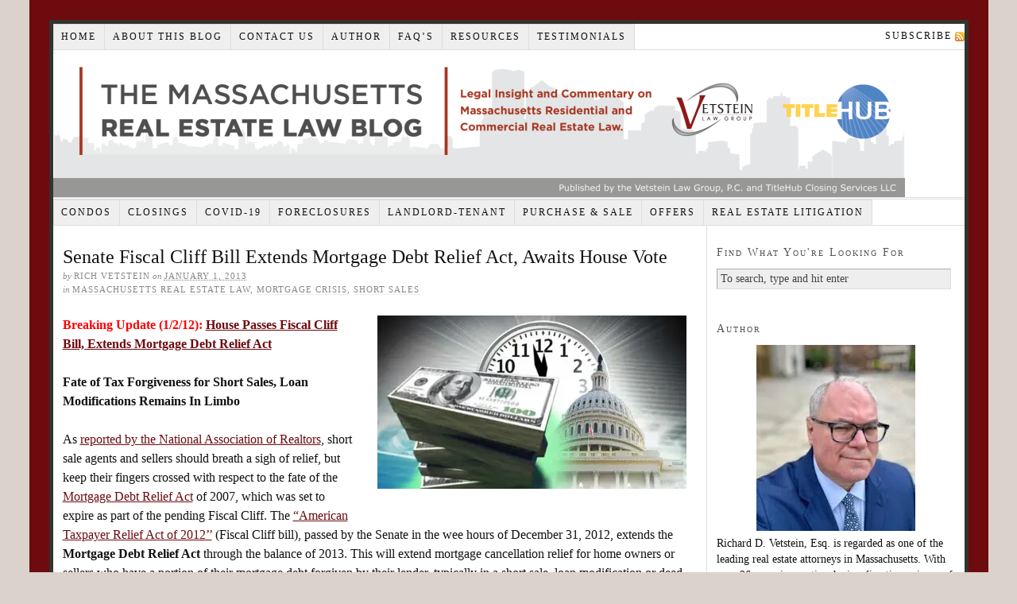

--- FILE ---
content_type: text/html; charset=UTF-8
request_url: http://massrealestatelawblog.com/2013/01/01/senate-fiscal-cliff-bill-extends-mortgage-debt-forgiveness-act-awaits-house-vote/
body_size: 19432
content:
<!DOCTYPE html PUBLIC "-//W3C//DTD XHTML 1.0 Strict//EN" "http://www.w3.org/TR/xhtml1/DTD/xhtml1-strict.dtd">
<html xmlns="http://www.w3.org/1999/xhtml" lang="en-US" xmlns:fb="https://www.facebook.com/2008/fbml" xmlns:addthis="https://www.addthis.com/help/api-spec" >
<head profile="http://gmpg.org/xfn/11">
<meta http-equiv="Content-Type" content="text/html; charset=UTF-8" />
<title>Senate Fiscal Cliff Bill Extends Mortgage Debt Relief Act, Awaits House Vote | Massachusetts Real Estate Law Blog</title>

<link rel="stylesheet" href="http://massrealestatelawblog.com/wp-content/themes/thesis_182/style.css" type="text/css" media="screen, projection" />
<link rel="stylesheet" href="http://massrealestatelawblog.com/wp-content/themes/thesis_182/custom-9/layout.css" type="text/css" media="screen, projection" />
<!--[if lte IE 8]><link rel="stylesheet" href="http://massrealestatelawblog.com/wp-content/themes/thesis_182/lib/css/ie.css" type="text/css" media="screen, projection" /><![endif]-->
<link rel="stylesheet" href="http://massrealestatelawblog.com/wp-content/themes/thesis_182/custom-9/custom.css" type="text/css" media="screen, projection" />
<link rel="shortcut icon" href="http://massrealestatelawblog.com/wp-content/uploads/sites/9/2013/05/M-favicon-copy.png" />
<link rel="canonical" href="http://massrealestatelawblog.com/2013/01/01/senate-fiscal-cliff-bill-extends-mortgage-debt-forgiveness-act-awaits-house-vote/" />
<link rel="alternate" type="application/rss+xml" title="Massachusetts Real Estate Law Blog RSS Feed" href="http://massrealestatelawblog.com/feed/rss2" />
<link rel="pingback" href="http://massrealestatelawblog.com/xmlrpc.php" />
<link rel="EditURI" type="application/rsd+xml" title="RSD" href="http://massrealestatelawblog.com/xmlrpc.php?rsd" />
<meta name='robots' content='max-image-preview:large' />
	<style>img:is([sizes="auto" i], [sizes^="auto," i]) { contain-intrinsic-size: 3000px 1500px }</style>
	
<!-- All In One SEO Pack 3.6.2[378,510] -->
<meta name="description"  content="Breaking Update (1/2/12): House Passes Fiscal Cliff Bill, Extends Mortgage Debt Relief Act Fate of Tax Forgiveness for Short Sales, Loan Modifications Remains" />

<meta name="keywords"  content="extension of mortgage debt extension act,extension of mortgage debt relief act,fiscal cliff,fiscal cliff extend mortgage debt forgiveness,fiscal cliff short sales,mortgage debt forgiveness act extension,mortgage debt relief act extension,massachusetts real estate law,mortgage crisis,short sales" />

<script type="application/ld+json" class="aioseop-schema">{"@context":"https://schema.org","@graph":[{"@type":"Organization","@id":"http://massrealestatelawblog.com/#organization","url":"http://massrealestatelawblog.com/","name":"Massachusetts Real Estate Law Blog","sameAs":[]},{"@type":"WebSite","@id":"http://massrealestatelawblog.com/#website","url":"http://massrealestatelawblog.com/","name":"Massachusetts Real Estate Law Blog","publisher":{"@id":"http://massrealestatelawblog.com/#organization"}},{"@type":"WebPage","@id":"http://massrealestatelawblog.com/2013/01/01/senate-fiscal-cliff-bill-extends-mortgage-debt-forgiveness-act-awaits-house-vote/#webpage","url":"http://massrealestatelawblog.com/2013/01/01/senate-fiscal-cliff-bill-extends-mortgage-debt-forgiveness-act-awaits-house-vote/","inLanguage":"en-US","name":"Senate Fiscal Cliff Bill Extends Mortgage Debt Relief Act, Awaits House Vote","isPartOf":{"@id":"http://massrealestatelawblog.com/#website"},"breadcrumb":{"@id":"http://massrealestatelawblog.com/2013/01/01/senate-fiscal-cliff-bill-extends-mortgage-debt-forgiveness-act-awaits-house-vote/#breadcrumblist"},"datePublished":"2013-01-01T20:17:30-05:00","dateModified":"2013-05-13T14:52:09-04:00"},{"@type":"Article","@id":"http://massrealestatelawblog.com/2013/01/01/senate-fiscal-cliff-bill-extends-mortgage-debt-forgiveness-act-awaits-house-vote/#article","isPartOf":{"@id":"http://massrealestatelawblog.com/2013/01/01/senate-fiscal-cliff-bill-extends-mortgage-debt-forgiveness-act-awaits-house-vote/#webpage"},"author":{"@id":"http://massrealestatelawblog.com/author/vetstein/#author"},"headline":"Senate Fiscal Cliff Bill Extends Mortgage Debt Relief Act, Awaits House Vote","datePublished":"2013-01-01T20:17:30-05:00","dateModified":"2013-05-13T14:52:09-04:00","commentCount":0,"mainEntityOfPage":{"@id":"http://massrealestatelawblog.com/2013/01/01/senate-fiscal-cliff-bill-extends-mortgage-debt-forgiveness-act-awaits-house-vote/#webpage"},"publisher":{"@id":"http://massrealestatelawblog.com/#organization"},"articleSection":"Massachusetts Real Estate Law, Mortgage Crisis, Short Sales, extension of mortgage debt extension act, extension of Mortgage Debt Relief Act, Fiscal Cliff, fiscal cliff extend mortgage debt forgiveness, Fiscal Cliff short sales, Mortgage Debt Forgiveness Act extension, Mortgage Debt Relief Act extension"},{"@type":"Person","@id":"http://massrealestatelawblog.com/author/vetstein/#author","name":"Rich Vetstein","sameAs":[],"image":{"@type":"ImageObject","@id":"http://massrealestatelawblog.com/#personlogo","url":"https://secure.gravatar.com/avatar/cfbc370e55d2fb569b2ef9562345b02c45ef7c710af9e649a3351c3255f92d12?s=96&d=mm&r=g","width":96,"height":96,"caption":"Rich Vetstein"}},{"@type":"BreadcrumbList","@id":"http://massrealestatelawblog.com/2013/01/01/senate-fiscal-cliff-bill-extends-mortgage-debt-forgiveness-act-awaits-house-vote/#breadcrumblist","itemListElement":[{"@type":"ListItem","position":1,"item":{"@type":"WebPage","@id":"http://massrealestatelawblog.com/","url":"http://massrealestatelawblog.com/","name":"The Massachusetts Real Estate Law Blog | Featuring Attorney Richard D. Vetstein"}},{"@type":"ListItem","position":2,"item":{"@type":"WebPage","@id":"http://massrealestatelawblog.com/2013/01/01/senate-fiscal-cliff-bill-extends-mortgage-debt-forgiveness-act-awaits-house-vote/","url":"http://massrealestatelawblog.com/2013/01/01/senate-fiscal-cliff-bill-extends-mortgage-debt-forgiveness-act-awaits-house-vote/","name":"Senate Fiscal Cliff Bill Extends Mortgage Debt Relief Act, Awaits House Vote"}}]}]}</script>
<link rel="canonical" href="http://massrealestatelawblog.com/2013/01/01/senate-fiscal-cliff-bill-extends-mortgage-debt-forgiveness-act-awaits-house-vote/" />
<!-- All In One SEO Pack -->
<link rel='dns-prefetch' href='//js.hs-scripts.com' />
<link rel='dns-prefetch' href='//s7.addthis.com' />
<link rel='dns-prefetch' href='//secure.gravatar.com' />
<link rel='dns-prefetch' href='//v0.wordpress.com' />
<link rel='dns-prefetch' href='//i0.wp.com' />
<link rel='dns-prefetch' href='//i1.wp.com' />
<link rel='dns-prefetch' href='//i2.wp.com' />
<link rel='dns-prefetch' href='//c0.wp.com' />
<link rel="alternate" type="application/rss+xml" title="Massachusetts Real Estate Law Blog &raquo; Senate Fiscal Cliff Bill Extends Mortgage Debt Relief Act, Awaits House Vote Comments Feed" href="http://massrealestatelawblog.com/2013/01/01/senate-fiscal-cliff-bill-extends-mortgage-debt-forgiveness-act-awaits-house-vote/feed/" />
<script type="text/javascript">
/* <![CDATA[ */
window._wpemojiSettings = {"baseUrl":"https:\/\/s.w.org\/images\/core\/emoji\/16.0.1\/72x72\/","ext":".png","svgUrl":"https:\/\/s.w.org\/images\/core\/emoji\/16.0.1\/svg\/","svgExt":".svg","source":{"concatemoji":"http:\/\/massrealestatelawblog.com\/wp-includes\/js\/wp-emoji-release.min.js?ver=6.8.3"}};
/*! This file is auto-generated */
!function(s,n){var o,i,e;function c(e){try{var t={supportTests:e,timestamp:(new Date).valueOf()};sessionStorage.setItem(o,JSON.stringify(t))}catch(e){}}function p(e,t,n){e.clearRect(0,0,e.canvas.width,e.canvas.height),e.fillText(t,0,0);var t=new Uint32Array(e.getImageData(0,0,e.canvas.width,e.canvas.height).data),a=(e.clearRect(0,0,e.canvas.width,e.canvas.height),e.fillText(n,0,0),new Uint32Array(e.getImageData(0,0,e.canvas.width,e.canvas.height).data));return t.every(function(e,t){return e===a[t]})}function u(e,t){e.clearRect(0,0,e.canvas.width,e.canvas.height),e.fillText(t,0,0);for(var n=e.getImageData(16,16,1,1),a=0;a<n.data.length;a++)if(0!==n.data[a])return!1;return!0}function f(e,t,n,a){switch(t){case"flag":return n(e,"\ud83c\udff3\ufe0f\u200d\u26a7\ufe0f","\ud83c\udff3\ufe0f\u200b\u26a7\ufe0f")?!1:!n(e,"\ud83c\udde8\ud83c\uddf6","\ud83c\udde8\u200b\ud83c\uddf6")&&!n(e,"\ud83c\udff4\udb40\udc67\udb40\udc62\udb40\udc65\udb40\udc6e\udb40\udc67\udb40\udc7f","\ud83c\udff4\u200b\udb40\udc67\u200b\udb40\udc62\u200b\udb40\udc65\u200b\udb40\udc6e\u200b\udb40\udc67\u200b\udb40\udc7f");case"emoji":return!a(e,"\ud83e\udedf")}return!1}function g(e,t,n,a){var r="undefined"!=typeof WorkerGlobalScope&&self instanceof WorkerGlobalScope?new OffscreenCanvas(300,150):s.createElement("canvas"),o=r.getContext("2d",{willReadFrequently:!0}),i=(o.textBaseline="top",o.font="600 32px Arial",{});return e.forEach(function(e){i[e]=t(o,e,n,a)}),i}function t(e){var t=s.createElement("script");t.src=e,t.defer=!0,s.head.appendChild(t)}"undefined"!=typeof Promise&&(o="wpEmojiSettingsSupports",i=["flag","emoji"],n.supports={everything:!0,everythingExceptFlag:!0},e=new Promise(function(e){s.addEventListener("DOMContentLoaded",e,{once:!0})}),new Promise(function(t){var n=function(){try{var e=JSON.parse(sessionStorage.getItem(o));if("object"==typeof e&&"number"==typeof e.timestamp&&(new Date).valueOf()<e.timestamp+604800&&"object"==typeof e.supportTests)return e.supportTests}catch(e){}return null}();if(!n){if("undefined"!=typeof Worker&&"undefined"!=typeof OffscreenCanvas&&"undefined"!=typeof URL&&URL.createObjectURL&&"undefined"!=typeof Blob)try{var e="postMessage("+g.toString()+"("+[JSON.stringify(i),f.toString(),p.toString(),u.toString()].join(",")+"));",a=new Blob([e],{type:"text/javascript"}),r=new Worker(URL.createObjectURL(a),{name:"wpTestEmojiSupports"});return void(r.onmessage=function(e){c(n=e.data),r.terminate(),t(n)})}catch(e){}c(n=g(i,f,p,u))}t(n)}).then(function(e){for(var t in e)n.supports[t]=e[t],n.supports.everything=n.supports.everything&&n.supports[t],"flag"!==t&&(n.supports.everythingExceptFlag=n.supports.everythingExceptFlag&&n.supports[t]);n.supports.everythingExceptFlag=n.supports.everythingExceptFlag&&!n.supports.flag,n.DOMReady=!1,n.readyCallback=function(){n.DOMReady=!0}}).then(function(){return e}).then(function(){var e;n.supports.everything||(n.readyCallback(),(e=n.source||{}).concatemoji?t(e.concatemoji):e.wpemoji&&e.twemoji&&(t(e.twemoji),t(e.wpemoji)))}))}((window,document),window._wpemojiSettings);
/* ]]> */
</script>
<link rel='stylesheet' id='tentblogger-404-repair-slug-css' href='http://massrealestatelawblog.com/wp-content/plugins/tentblogger-404-repair/css/admin.css?ver=6.8.3' type='text/css' media='all' />
<style id='wp-emoji-styles-inline-css' type='text/css'>

	img.wp-smiley, img.emoji {
		display: inline !important;
		border: none !important;
		box-shadow: none !important;
		height: 1em !important;
		width: 1em !important;
		margin: 0 0.07em !important;
		vertical-align: -0.1em !important;
		background: none !important;
		padding: 0 !important;
	}
</style>
<link rel='stylesheet' id='wp-block-library-css' href='https://c0.wp.com/c/6.8.3/wp-includes/css/dist/block-library/style.min.css' type='text/css' media='all' />
<style id='wp-block-library-inline-css' type='text/css'>
.has-text-align-justify{text-align:justify;}
</style>
<style id='classic-theme-styles-inline-css' type='text/css'>
/*! This file is auto-generated */
.wp-block-button__link{color:#fff;background-color:#32373c;border-radius:9999px;box-shadow:none;text-decoration:none;padding:calc(.667em + 2px) calc(1.333em + 2px);font-size:1.125em}.wp-block-file__button{background:#32373c;color:#fff;text-decoration:none}
</style>
<link rel='stylesheet' id='mediaelement-css' href='https://c0.wp.com/c/6.8.3/wp-includes/js/mediaelement/mediaelementplayer-legacy.min.css' type='text/css' media='all' />
<link rel='stylesheet' id='wp-mediaelement-css' href='https://c0.wp.com/c/6.8.3/wp-includes/js/mediaelement/wp-mediaelement.min.css' type='text/css' media='all' />
<style id='global-styles-inline-css' type='text/css'>
:root{--wp--preset--aspect-ratio--square: 1;--wp--preset--aspect-ratio--4-3: 4/3;--wp--preset--aspect-ratio--3-4: 3/4;--wp--preset--aspect-ratio--3-2: 3/2;--wp--preset--aspect-ratio--2-3: 2/3;--wp--preset--aspect-ratio--16-9: 16/9;--wp--preset--aspect-ratio--9-16: 9/16;--wp--preset--color--black: #000000;--wp--preset--color--cyan-bluish-gray: #abb8c3;--wp--preset--color--white: #ffffff;--wp--preset--color--pale-pink: #f78da7;--wp--preset--color--vivid-red: #cf2e2e;--wp--preset--color--luminous-vivid-orange: #ff6900;--wp--preset--color--luminous-vivid-amber: #fcb900;--wp--preset--color--light-green-cyan: #7bdcb5;--wp--preset--color--vivid-green-cyan: #00d084;--wp--preset--color--pale-cyan-blue: #8ed1fc;--wp--preset--color--vivid-cyan-blue: #0693e3;--wp--preset--color--vivid-purple: #9b51e0;--wp--preset--gradient--vivid-cyan-blue-to-vivid-purple: linear-gradient(135deg,rgba(6,147,227,1) 0%,rgb(155,81,224) 100%);--wp--preset--gradient--light-green-cyan-to-vivid-green-cyan: linear-gradient(135deg,rgb(122,220,180) 0%,rgb(0,208,130) 100%);--wp--preset--gradient--luminous-vivid-amber-to-luminous-vivid-orange: linear-gradient(135deg,rgba(252,185,0,1) 0%,rgba(255,105,0,1) 100%);--wp--preset--gradient--luminous-vivid-orange-to-vivid-red: linear-gradient(135deg,rgba(255,105,0,1) 0%,rgb(207,46,46) 100%);--wp--preset--gradient--very-light-gray-to-cyan-bluish-gray: linear-gradient(135deg,rgb(238,238,238) 0%,rgb(169,184,195) 100%);--wp--preset--gradient--cool-to-warm-spectrum: linear-gradient(135deg,rgb(74,234,220) 0%,rgb(151,120,209) 20%,rgb(207,42,186) 40%,rgb(238,44,130) 60%,rgb(251,105,98) 80%,rgb(254,248,76) 100%);--wp--preset--gradient--blush-light-purple: linear-gradient(135deg,rgb(255,206,236) 0%,rgb(152,150,240) 100%);--wp--preset--gradient--blush-bordeaux: linear-gradient(135deg,rgb(254,205,165) 0%,rgb(254,45,45) 50%,rgb(107,0,62) 100%);--wp--preset--gradient--luminous-dusk: linear-gradient(135deg,rgb(255,203,112) 0%,rgb(199,81,192) 50%,rgb(65,88,208) 100%);--wp--preset--gradient--pale-ocean: linear-gradient(135deg,rgb(255,245,203) 0%,rgb(182,227,212) 50%,rgb(51,167,181) 100%);--wp--preset--gradient--electric-grass: linear-gradient(135deg,rgb(202,248,128) 0%,rgb(113,206,126) 100%);--wp--preset--gradient--midnight: linear-gradient(135deg,rgb(2,3,129) 0%,rgb(40,116,252) 100%);--wp--preset--font-size--small: 13px;--wp--preset--font-size--medium: 20px;--wp--preset--font-size--large: 36px;--wp--preset--font-size--x-large: 42px;--wp--preset--spacing--20: 0.44rem;--wp--preset--spacing--30: 0.67rem;--wp--preset--spacing--40: 1rem;--wp--preset--spacing--50: 1.5rem;--wp--preset--spacing--60: 2.25rem;--wp--preset--spacing--70: 3.38rem;--wp--preset--spacing--80: 5.06rem;--wp--preset--shadow--natural: 6px 6px 9px rgba(0, 0, 0, 0.2);--wp--preset--shadow--deep: 12px 12px 50px rgba(0, 0, 0, 0.4);--wp--preset--shadow--sharp: 6px 6px 0px rgba(0, 0, 0, 0.2);--wp--preset--shadow--outlined: 6px 6px 0px -3px rgba(255, 255, 255, 1), 6px 6px rgba(0, 0, 0, 1);--wp--preset--shadow--crisp: 6px 6px 0px rgba(0, 0, 0, 1);}:where(.is-layout-flex){gap: 0.5em;}:where(.is-layout-grid){gap: 0.5em;}body .is-layout-flex{display: flex;}.is-layout-flex{flex-wrap: wrap;align-items: center;}.is-layout-flex > :is(*, div){margin: 0;}body .is-layout-grid{display: grid;}.is-layout-grid > :is(*, div){margin: 0;}:where(.wp-block-columns.is-layout-flex){gap: 2em;}:where(.wp-block-columns.is-layout-grid){gap: 2em;}:where(.wp-block-post-template.is-layout-flex){gap: 1.25em;}:where(.wp-block-post-template.is-layout-grid){gap: 1.25em;}.has-black-color{color: var(--wp--preset--color--black) !important;}.has-cyan-bluish-gray-color{color: var(--wp--preset--color--cyan-bluish-gray) !important;}.has-white-color{color: var(--wp--preset--color--white) !important;}.has-pale-pink-color{color: var(--wp--preset--color--pale-pink) !important;}.has-vivid-red-color{color: var(--wp--preset--color--vivid-red) !important;}.has-luminous-vivid-orange-color{color: var(--wp--preset--color--luminous-vivid-orange) !important;}.has-luminous-vivid-amber-color{color: var(--wp--preset--color--luminous-vivid-amber) !important;}.has-light-green-cyan-color{color: var(--wp--preset--color--light-green-cyan) !important;}.has-vivid-green-cyan-color{color: var(--wp--preset--color--vivid-green-cyan) !important;}.has-pale-cyan-blue-color{color: var(--wp--preset--color--pale-cyan-blue) !important;}.has-vivid-cyan-blue-color{color: var(--wp--preset--color--vivid-cyan-blue) !important;}.has-vivid-purple-color{color: var(--wp--preset--color--vivid-purple) !important;}.has-black-background-color{background-color: var(--wp--preset--color--black) !important;}.has-cyan-bluish-gray-background-color{background-color: var(--wp--preset--color--cyan-bluish-gray) !important;}.has-white-background-color{background-color: var(--wp--preset--color--white) !important;}.has-pale-pink-background-color{background-color: var(--wp--preset--color--pale-pink) !important;}.has-vivid-red-background-color{background-color: var(--wp--preset--color--vivid-red) !important;}.has-luminous-vivid-orange-background-color{background-color: var(--wp--preset--color--luminous-vivid-orange) !important;}.has-luminous-vivid-amber-background-color{background-color: var(--wp--preset--color--luminous-vivid-amber) !important;}.has-light-green-cyan-background-color{background-color: var(--wp--preset--color--light-green-cyan) !important;}.has-vivid-green-cyan-background-color{background-color: var(--wp--preset--color--vivid-green-cyan) !important;}.has-pale-cyan-blue-background-color{background-color: var(--wp--preset--color--pale-cyan-blue) !important;}.has-vivid-cyan-blue-background-color{background-color: var(--wp--preset--color--vivid-cyan-blue) !important;}.has-vivid-purple-background-color{background-color: var(--wp--preset--color--vivid-purple) !important;}.has-black-border-color{border-color: var(--wp--preset--color--black) !important;}.has-cyan-bluish-gray-border-color{border-color: var(--wp--preset--color--cyan-bluish-gray) !important;}.has-white-border-color{border-color: var(--wp--preset--color--white) !important;}.has-pale-pink-border-color{border-color: var(--wp--preset--color--pale-pink) !important;}.has-vivid-red-border-color{border-color: var(--wp--preset--color--vivid-red) !important;}.has-luminous-vivid-orange-border-color{border-color: var(--wp--preset--color--luminous-vivid-orange) !important;}.has-luminous-vivid-amber-border-color{border-color: var(--wp--preset--color--luminous-vivid-amber) !important;}.has-light-green-cyan-border-color{border-color: var(--wp--preset--color--light-green-cyan) !important;}.has-vivid-green-cyan-border-color{border-color: var(--wp--preset--color--vivid-green-cyan) !important;}.has-pale-cyan-blue-border-color{border-color: var(--wp--preset--color--pale-cyan-blue) !important;}.has-vivid-cyan-blue-border-color{border-color: var(--wp--preset--color--vivid-cyan-blue) !important;}.has-vivid-purple-border-color{border-color: var(--wp--preset--color--vivid-purple) !important;}.has-vivid-cyan-blue-to-vivid-purple-gradient-background{background: var(--wp--preset--gradient--vivid-cyan-blue-to-vivid-purple) !important;}.has-light-green-cyan-to-vivid-green-cyan-gradient-background{background: var(--wp--preset--gradient--light-green-cyan-to-vivid-green-cyan) !important;}.has-luminous-vivid-amber-to-luminous-vivid-orange-gradient-background{background: var(--wp--preset--gradient--luminous-vivid-amber-to-luminous-vivid-orange) !important;}.has-luminous-vivid-orange-to-vivid-red-gradient-background{background: var(--wp--preset--gradient--luminous-vivid-orange-to-vivid-red) !important;}.has-very-light-gray-to-cyan-bluish-gray-gradient-background{background: var(--wp--preset--gradient--very-light-gray-to-cyan-bluish-gray) !important;}.has-cool-to-warm-spectrum-gradient-background{background: var(--wp--preset--gradient--cool-to-warm-spectrum) !important;}.has-blush-light-purple-gradient-background{background: var(--wp--preset--gradient--blush-light-purple) !important;}.has-blush-bordeaux-gradient-background{background: var(--wp--preset--gradient--blush-bordeaux) !important;}.has-luminous-dusk-gradient-background{background: var(--wp--preset--gradient--luminous-dusk) !important;}.has-pale-ocean-gradient-background{background: var(--wp--preset--gradient--pale-ocean) !important;}.has-electric-grass-gradient-background{background: var(--wp--preset--gradient--electric-grass) !important;}.has-midnight-gradient-background{background: var(--wp--preset--gradient--midnight) !important;}.has-small-font-size{font-size: var(--wp--preset--font-size--small) !important;}.has-medium-font-size{font-size: var(--wp--preset--font-size--medium) !important;}.has-large-font-size{font-size: var(--wp--preset--font-size--large) !important;}.has-x-large-font-size{font-size: var(--wp--preset--font-size--x-large) !important;}
:where(.wp-block-post-template.is-layout-flex){gap: 1.25em;}:where(.wp-block-post-template.is-layout-grid){gap: 1.25em;}
:where(.wp-block-columns.is-layout-flex){gap: 2em;}:where(.wp-block-columns.is-layout-grid){gap: 2em;}
:root :where(.wp-block-pullquote){font-size: 1.5em;line-height: 1.6;}
</style>
<link rel='stylesheet' id='contact-form-7-css' href='http://massrealestatelawblog.com/wp-content/plugins/contact-form-7/includes/css/styles.css?ver=5.1.7' type='text/css' media='all' />
<link rel='stylesheet' id='social-widget-css' href='http://massrealestatelawblog.com/wp-content/plugins/social-media-widget/social_widget.css?ver=6.8.3' type='text/css' media='all' />
<link rel='stylesheet' id='mailchimp-for-wp-checkbox-css' href='http://massrealestatelawblog.com/wp-content/plugins/mailchimp-for-wp/assets/css/checkbox.min.css?ver=2.3.14' type='text/css' media='all' />
<link rel='stylesheet' id='mailchimp-for-wp-form-css' href='http://massrealestatelawblog.com/wp-content/plugins/mailchimp-for-wp/assets/css/form.min.css?ver=2.3.14' type='text/css' media='all' />
<link rel='stylesheet' id='addthis_all_pages-css' href='http://massrealestatelawblog.com/wp-content/plugins/addthis/frontend/build/addthis_wordpress_public.min.css?ver=6.8.3' type='text/css' media='all' />
<link rel='stylesheet' id='social-logos-css' href='https://c0.wp.com/p/jetpack/10.0.1/_inc/social-logos/social-logos.min.css' type='text/css' media='all' />
<link rel='stylesheet' id='jetpack_css-css' href='https://c0.wp.com/p/jetpack/10.0.1/css/jetpack.css' type='text/css' media='all' />
<script type="text/javascript" src="http://massrealestatelawblog.com/wp-content/plugins/tentblogger-404-repair/js/admin.js?ver=6.8.3" id="tentblogger-404-repair-slug-js"></script>
<script type="text/javascript" src="https://c0.wp.com/c/6.8.3/wp-includes/js/jquery/jquery.min.js" id="jquery-core-js"></script>
<script type="text/javascript" src="https://c0.wp.com/c/6.8.3/wp-includes/js/jquery/jquery-migrate.min.js" id="jquery-migrate-js"></script>
<script type="text/javascript" src="http://massrealestatelawblog.com/wp-admin/admin-ajax.php?action=addthis_global_options_settings&amp;ver=6.8.3" id="addthis_global_options-js"></script>
<script type="text/javascript" src="https://s7.addthis.com/js/300/addthis_widget.js?ver=6.8.3#pubid=wp-5c77168fa5b12dab0305c2df52d1e0b4" id="addthis_widget-js"></script>
<link rel="https://api.w.org/" href="http://massrealestatelawblog.com/wp-json/" /><link rel="alternate" title="JSON" type="application/json" href="http://massrealestatelawblog.com/wp-json/wp/v2/posts/5482" /><link rel="alternate" title="oEmbed (JSON)" type="application/json+oembed" href="http://massrealestatelawblog.com/wp-json/oembed/1.0/embed?url=http%3A%2F%2Fmassrealestatelawblog.com%2F2013%2F01%2F01%2Fsenate-fiscal-cliff-bill-extends-mortgage-debt-forgiveness-act-awaits-house-vote%2F" />
<link rel="alternate" title="oEmbed (XML)" type="text/xml+oembed" href="http://massrealestatelawblog.com/wp-json/oembed/1.0/embed?url=http%3A%2F%2Fmassrealestatelawblog.com%2F2013%2F01%2F01%2Fsenate-fiscal-cliff-bill-extends-mortgage-debt-forgiveness-act-awaits-house-vote%2F&#038;format=xml" />
			<!-- DO NOT COPY THIS SNIPPET! Start of Page Analytics Tracking for HubSpot WordPress plugin v7.28.1-->
			<script type="text/javascript">
				var _hsq = _hsq || [];
				_hsq.push(["setContentType", "blog-post"]);
			</script>
			<!-- DO NOT COPY THIS SNIPPET! End of Page Analytics Tracking for HubSpot WordPress plugin -->
			
<!--BEGIN: TRACKING CODE MANAGER BY INTELLYWP.COM IN HEAD//-->
<!-- Global site tag (gtag.js) - Google Analytics -->
<script async src="https://www.googletagmanager.com/gtag/js?id=UA-9588909-1"></script>
<script>
  window.dataLayer = window.dataLayer || [];
  function gtag(){dataLayer.push(arguments);}
  gtag('js', new Date());

  gtag('config', 'UA-9588909-1');
</script>
<meta name="google-site-verification" content="34-dkj0srOKYH0kzdTAkIG98TgGz-FXw-rn-gdIgjkU" />
<!--END: https://wordpress.org/plugins/tracking-code-manager IN HEAD//-->
<!-- Tiny Contact Form -->
<style type="text/css">
.tcf_input {display:none !important; visibility:hidden !important;}
.contactform {}
.contactform label {}
.contactform textarea { display:block; width:200px; height:200px; }<br />
.contactform_respons {}
.contactform_error {}
.widget .contactform { /* same fields but in sidebar */ }
</style>
 
	<script type="text/javascript">
	 //<![CDATA[ 
	function toggleLinkGrp(id) {
	   var e = document.getElementById(id);
	   if(e.style.display == 'block')
			e.style.display = 'none';
	   else
			e.style.display = 'block';
	}
	// ]]>
	</script> 
				<style type="text/css">
				/* If html does not have either class, do not show lazy loaded images. */
				html:not( .jetpack-lazy-images-js-enabled ):not( .js ) .jetpack-lazy-image {
					display: none;
				}
			</style>
			<script>
				document.documentElement.classList.add(
					'jetpack-lazy-images-js-enabled'
				);
			</script>
		
<!-- Jetpack Open Graph Tags -->
<meta property="og:type" content="article" />
<meta property="og:title" content="Senate Fiscal Cliff Bill Extends Mortgage Debt Relief Act, Awaits House Vote" />
<meta property="og:url" content="http://massrealestatelawblog.com/2013/01/01/senate-fiscal-cliff-bill-extends-mortgage-debt-forgiveness-act-awaits-house-vote/" />
<meta property="og:description" content="Breaking Update (1/2/12): House Passes Fiscal Cliff Bill, Extends Mortgage Debt Relief Act Fate of Tax Forgiveness for Short Sales, Loan Modifications Remains In Limbo As reported by the National A…" />
<meta property="article:published_time" content="2013-01-01T20:17:30+00:00" />
<meta property="article:modified_time" content="2013-05-13T14:52:09+00:00" />
<meta property="og:site_name" content="Massachusetts Real Estate Law Blog" />
<meta property="og:image" content="http://massrealestatelawblog.com/wp-content/uploads/sites/9/2013/01/1191289032001_2066007327001_Fiscal-Cliff-Clock-720x404.jpg" />
<meta property="og:image:width" content="720" />
<meta property="og:image:height" content="404" />
<meta property="og:locale" content="en_US" />
<meta name="twitter:text:title" content="Senate Fiscal Cliff Bill Extends Mortgage Debt Relief Act, Awaits House Vote" />
<meta name="twitter:image" content="http://massrealestatelawblog.com/wp-content/uploads/sites/9/2013/01/1191289032001_2066007327001_Fiscal-Cliff-Clock-720x404.jpg?w=640" />
<meta name="twitter:card" content="summary_large_image" />

<!-- End Jetpack Open Graph Tags -->
<meta data-pso-pv="1.2.1" data-pso-pt="singlePost" data-pso-th="0a26a9c468e62bcdbdec85e5ad3a2131"></head>
<body class="custom">
<div id="container">
<div id="page">
<ul class="menu">
<li class="tab tab-home"><a href="http://massrealestatelawblog.com">Home</a></li>
<li class="tab tab-1"><a href="http://massrealestatelawblog.com/legal/" title="About This Blog">About This Blog</a></li>
<li class="tab tab-2"><a href="http://massrealestatelawblog.com/contact/" title="Contact">Contact Us</a></li>
<li class="tab tab-3"><a href="http://massrealestatelawblog.com/about-the-authors-richard-d-vetstein-marc-e-canner/" title="About The Author">Author</a></li>
<li class="tab tab-4"><a href="http://massrealestatelawblog.com/frequently-asked-questions/" title="Frequently Asked Questions">FAQ&#8217;s<!--[if gte IE 7]><!--></a><!--<![endif]-->
<!--[if lte IE 6]><table><tr><td><![endif]-->
<ul class="submenu submenu-1">
<li class="item item-1"><a href="http://massrealestatelawblog.com/frequently-asked-questions/choosing-a-massachusettsreal-estate-agent/" title="Choosing A Real Estate Agent">Choosing A Real Estate Agent</a></li>
<li class="item item-2"><a href="http://massrealestatelawblog.com/frequently-asked-questions/massachusetts-mortgage-loan-programs/" title="Massachusetts Mortgage Loan Programs">Massachusetts Mortgage Loan Programs</a></li>
<li class="item item-3"><a href="http://massrealestatelawblog.com/frequently-asked-questions/homestead-protection/" title="Homestead Protection">Homestead Protection</a></li>
<li class="item item-4"><a href="http://massrealestatelawblog.com/frequently-asked-questions/purchase-sale-agreement-basics/" title="Massachusetts Purchase and Sale Agreement Basics">Purchase &#038; Sale Agreement Basics</a></li>
</ul>
<!--[if lte IE 6]></td></tr></table></a><![endif]-->
</li>
<li class="tab tab-5"><a href="http://massrealestatelawblog.com/links/" title="Links">Resources</a></li>
<li class="tab tab-6"><a href="http://massrealestatelawblog.com/testimonials/" title="Testimonials">Testimonials</a></li>
<li class="rss"><a href="http://massrealestatelawblog.com/feed/rss2" title="Massachusetts Real Estate Law Blog RSS Feed" rel="nofollow">Subscribe</a></li>
</ul>
	<div id="header">
		<p id="logo"><a href="http://massrealestatelawblog.com">Massachusetts Real Estate Law Blog</a></p>
	</div>
<ul class="menu">
<li><a href="http://massrealestatelawblog.com/category/massachusetts-condominium-law-condominium/">Condos</a></li>
<li><a href="http://massrealestatelawblog.com/category/closings/">Closings</a></li>
<li><a href="http://massrealestatelawblog.com/category/covid-19/">COVID-19</a></li>
<li><a href="http://massrealestatelawblog.com/category/foreclosure/">Foreclosures</a></li>
<li><a href="http://massrealestatelawblog.com/category/massachusetts-landlord-tenant-law/">Landlord-Tenant</a></li>
<li><a href="http://massrealestatelawblog.com/category/massachusetts-purchase-and-sale-agreement/">Purchase & Sale</a></li>
<li><a href="http://massrealestatelawblog.com/category/offer-to-purchase/">Offers</a></li>
<li><a href="http://massrealestatelawblog.com/category/real-estate-litigation/">Real Estate Litigation</a></li>
</ul>
	<div id="content_box">
		<div id="content" class="hfeed">

			<div class="post_box top post-5482 post type-post status-publish format-standard hentry category-massachusetts-real-estate-law category-mortgage-crisis category-short-sales tag-extension-of-mortgage-debt-extension-act tag-extension-of-mortgage-debt-relief-act tag-fiscal-cliff tag-fiscal-cliff-extend-mortgage-debt-forgiveness tag-fiscal-cliff-short-sales tag-mortgage-debt-forgiveness-act-extension tag-mortgage-debt-relief-act-extension" id="post-5482">
				<div class="headline_area">
					<h1 class="entry-title">Senate Fiscal Cliff Bill Extends Mortgage Debt Relief Act, Awaits House Vote</h1>
					<p class="headline_meta">by <span class="author vcard fn">Rich Vetstein</span> on <abbr class="published" title="2013-01-01">January 1, 2013</abbr></p>
					<p class="headline_meta">in <span><a href="http://massrealestatelawblog.com/category/massachusetts-real-estate-law/" rel="category tag">Massachusetts Real Estate Law</a>, <a href="http://massrealestatelawblog.com/category/mortgage-crisis/" rel="category tag">Mortgage Crisis</a>, <a href="http://massrealestatelawblog.com/category/short-sales/" rel="category tag">Short Sales</a></span></p>
				</div>
				<div class="format_text entry-content">
<div class="at-above-post addthis_tool" data-url="http://massrealestatelawblog.com/2013/01/01/senate-fiscal-cliff-bill-extends-mortgage-debt-forgiveness-act-awaits-house-vote/"></div><p><a href="https://i1.wp.com/massrealestatelawblog.com/wp-content/uploads/sites/9/2013/01/1191289032001_2066007327001_Fiscal-Cliff-Clock-720x404.jpg"><img fetchpriority="high" decoding="async" class="alignright  wp-image-5484 jetpack-lazy-image" alt="1191289032001_2066007327001_Fiscal-Cliff-Clock-720x404" src="https://i1.wp.com/massrealestatelawblog.com/wp-content/uploads/sites/9/2013/01/1191289032001_2066007327001_Fiscal-Cliff-Clock-720x404.jpg?resize=389%2C218" width="389" height="218" data-recalc-dims="1" data-lazy-src="https://i1.wp.com/massrealestatelawblog.com/wp-content/uploads/sites/9/2013/01/1191289032001_2066007327001_Fiscal-Cliff-Clock-720x404.jpg?resize=389%2C218&amp;is-pending-load=1" srcset="[data-uri]"><noscript><img fetchpriority="high" decoding="async" class="alignright  wp-image-5484" alt="1191289032001_2066007327001_Fiscal-Cliff-Clock-720x404" src="https://i1.wp.com/massrealestatelawblog.com/wp-content/uploads/sites/9/2013/01/1191289032001_2066007327001_Fiscal-Cliff-Clock-720x404.jpg?resize=389%2C218" width="389" height="218" data-recalc-dims="1" /></noscript></a></p>
<p><span style="color: #ff0000;"><strong>Breaking Update (1/2/12): <a href="http://www.massrealestatelawblog.com/2013/01/02/breaking-house-passes-extension-of-mortgage-debt-relief-act-in-fiscal-cliff-deal/">House Passes Fiscal Cliff Bill, Extends Mortgage Debt Relief Act</a></strong></span></p>
<p><strong>Fate of Tax Forgiveness for Short Sales, Loan Modifications Remains In Limbo</strong></p>
<p>As <a href="http://speakingofrealestate.blogs.realtor.org/2013/01/01/senate-‘cliff’-bill-retains-mortgage-cancellation-relief/" target="_blank">reported by the National Association of Realtors</a>, short sale agents and sellers should breath a sigh of relief, but keep their fingers crossed with respect to the fate of the <a href="https://en.wikipedia.org/wiki/Mortgage_Forgiveness_Debt_Relief_Act_of_2007" target="_blank">Mortgage Debt Relief Act</a> of 2007, which was set to expire as part of the pending Fiscal Cliff. The <a href="http://i2.cdn.turner.com/cnn/2013/images/01/01/american.taxpayer.relief.act.pdf">“American Taxpayer Relief Act of 2012’’</a> (Fiscal Cliff bill), passed by the Senate in the wee hours of December 31, 2012, extends the <strong>Mortgage Debt Relief Act</strong> through the balance of 2013. This will extend mortgage cancellation relief for home owners or sellers who have a portion of their mortgage debt forgiven by their lender, typically in a short sale, loan modification or deed in lieu transaction. Without the extension, any debt forgiven would be taxable. For distressed households this would &#8220;add insult to injury&#8221; and result in a large tax bill.</p>
<p>Also included in the Senate Fiscal Cliff bill is the extension of exclusion from taxes for gains on the sale of a principal residence of up to $500,000 ($250,000 for individuals). Thus, only home sellers whose income is $450,000 or above and the gain on the sale of their house is above $500,000 would pay taxes on the excess capital gains at the higher rate (with corresponding numbers for individual filers). For the vast majority of home sellers, there is no change.</p>
<p>The Senate Fiscal Bill has moved over to the House of Representatives where its fate <a href="http://www.cnn.com/2013/01/01/politics/fiscal-cliff/index.html" target="_blank">rests</a> in the hands of Speaker Boehner and his fellow Republicans. The House has until noon on Thursday to pass the bill or start over with the start of a new legislative session with newly elected members.</p>
<a rel="author" href="https://plus.google.com/u/0/107722576379949614337?rel=author"  style="display:none;">Rich</a><!-- AddThis Advanced Settings above via filter on the_content --><!-- AddThis Advanced Settings below via filter on the_content --><!-- AddThis Advanced Settings generic via filter on the_content --><!-- AddThis Share Buttons above via filter on the_content --><!-- AddThis Share Buttons below via filter on the_content --><div class="at-below-post addthis_tool" data-url="http://massrealestatelawblog.com/2013/01/01/senate-fiscal-cliff-bill-extends-mortgage-debt-forgiveness-act-awaits-house-vote/"></div><!-- AddThis Share Buttons generic via filter on the_content --><div class="sharedaddy sd-sharing-enabled"><div class="robots-nocontent sd-block sd-social sd-social-icon-text sd-sharing"><h3 class="sd-title">Share this:</h3><div class="sd-content"><ul><li class="share-twitter"><a rel="nofollow noopener noreferrer" data-shared="sharing-twitter-5482" class="share-twitter sd-button share-icon" href="http://massrealestatelawblog.com/2013/01/01/senate-fiscal-cliff-bill-extends-mortgage-debt-forgiveness-act-awaits-house-vote/?share=twitter" target="_blank" title="Click to share on Twitter"><span>Twitter</span></a></li><li class="share-facebook"><a rel="nofollow noopener noreferrer" data-shared="sharing-facebook-5482" class="share-facebook sd-button share-icon" href="http://massrealestatelawblog.com/2013/01/01/senate-fiscal-cliff-bill-extends-mortgage-debt-forgiveness-act-awaits-house-vote/?share=facebook" target="_blank" title="Click to share on Facebook"><span>Facebook</span></a></li><li class="share-linkedin"><a rel="nofollow noopener noreferrer" data-shared="sharing-linkedin-5482" class="share-linkedin sd-button share-icon" href="http://massrealestatelawblog.com/2013/01/01/senate-fiscal-cliff-bill-extends-mortgage-debt-forgiveness-act-awaits-house-vote/?share=linkedin" target="_blank" title="Click to share on LinkedIn"><span>LinkedIn</span></a></li><li class="share-print"><a rel="nofollow noopener noreferrer" data-shared="" class="share-print sd-button share-icon" href="http://massrealestatelawblog.com/2013/01/01/senate-fiscal-cliff-bill-extends-mortgage-debt-forgiveness-act-awaits-house-vote/#print" target="_blank" title="Click to print"><span>Print</span></a></li><li class="share-end"></li></ul></div></div></div><h2 id="related-posts-via-taxonomies-title">Related Posts</h2><ul id="related-posts-via-taxonomies-list"><li><a href="http://massrealestatelawblog.com/2013/01/02/breaking-house-passes-extension-of-mortgage-debt-relief-act-in-fiscal-cliff-deal/" title="Breaking: Congress Passes Extension of Mortgage Debt Relief Act In Fiscal Cliff Bill">Breaking: Congress Passes Extension of Mortgage Debt Relief Act In Fiscal Cliff Bill</a></li><li><a href="http://massrealestatelawblog.com/2012/12/09/hanging-off-the-fiscal-cliff-what-will-2013-bring-to-the-massachusetts-real-estate-market/" title="Hanging Off The Fiscal Cliff? What Will 2013 Bring To The Massachusetts Real Estate Market?">Hanging Off The Fiscal Cliff? What Will 2013 Bring To The Massachusetts Real Estate Market?</a></li><li><a href="http://massrealestatelawblog.com/2009/12/28/massachusetts-real-estate-law-year-in-review-top-posts-for-2009-and-some-predictions-for-the-future/" title="Massachusetts Real Estate Law Year In Review: Top Posts Of 2009 And Predictions For 2010">Massachusetts Real Estate Law Year In Review: Top Posts Of 2009 And Predictions For 2010</a></li><li><a href="http://massrealestatelawblog.com/2009/12/02/with-real-estate-tough-options-for-massachusetts-divorcing-spouses-in-this-economy/" title="With Real Estate, Tough Options For Massachusetts Divorcing Spouses In This Economy">With Real Estate, Tough Options For Massachusetts Divorcing Spouses In This Economy</a></li><li><a href="http://massrealestatelawblog.com/2009/12/01/short-sales-get-boost-from-new-obama-treasury-guidelines/" title="Short Sales Get Boost From New Obama Treasury Guidelines">Short Sales Get Boost From New Obama Treasury Guidelines</a></li></ul>					<p class="post_tags">Tagged as:
						<a href="http://massrealestatelawblog.com/tag/extension-of-mortgage-debt-extension-act/" rel="tag">extension of mortgage debt extension act</a>, 
						<a href="http://massrealestatelawblog.com/tag/extension-of-mortgage-debt-relief-act/" rel="tag">extension of Mortgage Debt Relief Act</a>, 
						<a href="http://massrealestatelawblog.com/tag/fiscal-cliff/" rel="tag">Fiscal Cliff</a>, 
						<a href="http://massrealestatelawblog.com/tag/fiscal-cliff-extend-mortgage-debt-forgiveness/" rel="tag">fiscal cliff extend mortgage debt forgiveness</a>, 
						<a href="http://massrealestatelawblog.com/tag/fiscal-cliff-short-sales/" rel="tag">Fiscal Cliff short sales</a>, 
						<a href="http://massrealestatelawblog.com/tag/mortgage-debt-forgiveness-act-extension/" rel="tag">Mortgage Debt Forgiveness Act extension</a>, 
						<a href="http://massrealestatelawblog.com/tag/mortgage-debt-relief-act-extension/" rel="tag">Mortgage Debt Relief Act extension</a>
					</p>
				</div>
			</div>

		<div class="fb_comments">
		<div id="fb-root"></div><script src="https://connect.facebook.net/en_US/all.js#xfbml=1"></script><fb:comments href="http://massrealestatelawblog.com/2013/01/01/senate-fiscal-cliff-bill-extends-mortgage-debt-forgiveness-act-awaits-house-vote/" numposts="5" width="500" publish_feed="true"></fb:comments>
		</div>
	
<div id="disqus_thread"></div>
					<div class="prev_next post_nav">
						<p class="previous">Previous post: <a href="http://massrealestatelawblog.com/2012/12/30/break-out-the-shovels-and-ice-melt-new-massachusetts-mandatory-snow-and-ice-removal-law/" rel="prev">Break Out the Shovels and Ice-Melt: New Massachusetts Mandatory Snow and Ice Removal Law</a></p>
						<p>Next post: <a href="http://massrealestatelawblog.com/2013/01/02/breaking-house-passes-extension-of-mortgage-debt-relief-act-in-fiscal-cliff-deal/" rel="next">Breaking: Congress Passes Extension of Mortgage Debt Relief Act In Fiscal Cliff Bill</a></p>
					</div>
		</div>

		<div id="sidebars">
			<div id="sidebar_1" class="sidebar">
				<ul class="sidebar_list">
<li class="widget thesis_widget_search" id="search">
<h3>Find What You're Looking For</h3>
<form method="get" class="search_form" action="http://massrealestatelawblog.com/">
	<p>
		<input class="text_input" type="text" value="To search, type and hit enter" name="s" id="s" onfocus="if (this.value == 'To search, type and hit enter') {this.value = '';}" onblur="if (this.value == '') {this.value = 'To search, type and hit enter';}" />
		<input type="hidden" id="searchsubmit" value="Search" />
	</p>
</form>
</li>
<li class="widget widget_text" id="text-2"><h3>Author</h3>			<div class="textwidget"><center><img src="https://i2.wp.com/massrealestatelawblog.com/wp-content/uploads/sites/9/2024/09/IMG_7054-scaled-e1726269761978.jpeg" data-recalc-dims="1" data-lazy-src="https://i2.wp.com/massrealestatelawblog.com/wp-content/uploads/sites/9/2024/09/IMG_7054-scaled-e1726269761978.jpeg?is-pending-load=1" srcset="[data-uri]" class=" jetpack-lazy-image"><noscript><img src="https://i2.wp.com/massrealestatelawblog.com/wp-content/uploads/sites/9/2024/09/IMG_7054-scaled-e1726269761978.jpeg" data-recalc-dims="1"></noscript></center>Richard D. Vetstein, Esq. is regarded as one of the leading real estate attorneys in Massachusetts. With over 26 years in practice, he is a five time winner of the "Top Real Estate Lawyer" award by Boston Magazine, a "Super Lawyer" designation from Thompson/West, and "Best of Metrowest." For Rich's professional biography, <a href="http://www.massrealestatelawblog.com/about-the-authors-richard-d-vetstein-marc-e-canner">click here</a>. If you are interested in hiring Rich or have a legal question, email or call him at <a href="/cdn-cgi/l/email-protection#587831363e37182e3d2c2b2c3d313634392f3f2a372d28763b3735"><span class="__cf_email__" data-cfemail="384a4e5d4c4b4c5d5156784e5d4c4b4c5d515654594f5f4a574d48165b5755">[email&#160;protected]</span></a> or 508-620-5352.</a><center><img src="https://i2.wp.com/massrealestatelawblog.com/wp-content/uploads/sites/9/2022/12/IMG_7156.jpg" data-recalc-dims="1" data-lazy-src="https://i2.wp.com/massrealestatelawblog.com/wp-content/uploads/sites/9/2022/12/IMG_7156.jpg?is-pending-load=1" srcset="[data-uri]" class=" jetpack-lazy-image"><noscript><img src="https://i2.wp.com/massrealestatelawblog.com/wp-content/uploads/sites/9/2022/12/IMG_7156.jpg" data-recalc-dims="1"></noscript><center></div>
		</li><li class="widget Social_Widget" id="social-widget-2"><h3>Follow Me</h3><div class="socialmedia-buttons smw_left"><a href="https://facebook.com/richard.vetstein" rel="nofollow" target="_blank"><img width="32" height="32" src="http://massrealestatelawblog.com/wp-content/plugins/social-media-widget/images/default/32/facebook.png" 
				alt="Follow Us on Facebook" 
				title="Follow Us on Facebook" style="opacity: 0.8; -moz-opacity: 0.8;" class="fade" /></a><a href="http://linkedin.com/in/richardvetstein" rel="nofollow" target="_blank"><img width="32" height="32" src="http://massrealestatelawblog.com/wp-content/plugins/social-media-widget/images/default/32/linkedin.png" 
				alt="Follow Us on LinkedIn" 
				title="Follow Us on LinkedIn" style="opacity: 0.8; -moz-opacity: 0.8;" class="fade" /></a><a href="https://twitter.com/richardvetstein" rel="nofollow" target="_blank"><img width="32" height="32" src="http://massrealestatelawblog.com/wp-content/plugins/social-media-widget/images/default/32/twitter.png" 
				alt="Follow Us on Twitter" 
				title="Follow Us on Twitter" style="opacity: 0.8; -moz-opacity: 0.8;" class="fade" /></a><a href="http://feeds.feedburner.com/massrealestatelawblog" rel="nofollow" target="_blank"><img width="32" height="32" src="http://massrealestatelawblog.com/wp-content/plugins/social-media-widget/images/default/32/rss.png" 
				alt="Follow Us on RSS" 
				title="Follow Us on RSS" style="opacity: 0.8; -moz-opacity: 0.8;" class="fade" /></a></div></li><li class="widget widget_text" id="text-8"><h3>More About Me&#8230;</h3>			<div class="textwidget"><iframe src="https://www.youtube.com/embed/BcUAj06Iy6I" title="YouTube video player" frameborder="0" allow="accelerometer; autoplay; clipboard-write; encrypted-media; gyroscope; picture-in-picture" allowfullscreen></iframe></div>
		</li><li class="widget widget_tcform_widget" id="tcform_widget-2"><h3>Contact Us Confidentially</h3><div class="contactform" id="tcform">
			<form action="#tcform" method="post" id="tinyform">
			<div>
			<input name="tcf_name" id="tcf_name" value="" class="tcf_input" />
			<input name="tcf_sendit" id="tcf_sendit" value="1" class="tcf_input" />
			<label for="tcf_sender" class="tcf_label">Name:</label>
			<input name="tcf_sender" id="tcf_sender" size="30" value="" class="tcf_field" />
			<label for="tcf_email" class="tcf_label">Email:</label>
			<input name="tcf_email" id="tcf_email" size="30" value="" class="tcf_field" />
			<label for="tcf_subject" class="tcf_label">Subject:</label>
			<input name="tcf_subject" id="tcf_subject" size="30" value="" class="tcf_field" />
			<label for="tcf_msg" class="tcf_label">Your Message:</label>
			<textarea name="tcf_msg" id="tcf_msg" class="tcf_textarea" cols="50" rows="10"></textarea>
			<input name="ZW1pdF90bmVycnVj" type="hidden" value="NzczNDY2NjY3MQ==" />
<input name="YWhjdHBhYw==" type="hidden" value="MzkwMzc0MzA3Nw==" />
<label class="tcf_label" style="display:inline" for="tcf_captcha"> <b>4 x 4 = </b></label> <input id="tcf_captcha" name="cmV3c25h" type="text" size="2" />
	
			<input type="submit" name="submit" id="contactsubmit" class="tcf_submit" value="Submit"  onclick="return checkForm('');" />
			</div>
			</form></div>
		<script data-cfasync="false" src="/cdn-cgi/scripts/5c5dd728/cloudflare-static/email-decode.min.js"></script><script type="text/javascript">
		//<![CDATA[
		function checkForm( n )
		{
			var f = new Array();
			f[1] = document.getElementById('tcf_sender' + n).value;
			f[2] = document.getElementById('tcf_email' + n).value;
			f[3] = document.getElementById('tcf_subject' + n).value;
			f[4] = document.getElementById('tcf_msg' + n).value;
			f[5] = f[6] = f[7] = f[8] = f[9] = '-';
		
		var msg = "";
		for ( i=0; i < f.length; i++ )
		{
			if ( f[i] == "" )
				msg = "Please fill out all fields.\nPlease fill out all fields.\n\n";
		}
		if ( !isEmail(f[2]) )
			msg += "Wrong Email.\nWrong Email.";
		if ( msg != "" )
		{
			alert(msg);
			return false;
		}
	}
	function isEmail(email)
	{
		var rx = /^([^\s@,:"<>]+)@([^\s@,:"<>]+\.[^\s@,:"<>.\d]{2,}|(\d{1,3}\.){3}\d{1,3})$/;
		var part = email.match(rx);
		if ( part )
			return true;
		else
			return false
	}
	//]]>
	</script>
	</li><li class="widget widget_text" id="text-5">			<div class="textwidget"><!-- Begin MailChimp Signup Form -->
<link href="http://cdn-images.mailchimp.com/embedcode/slim-081711.css" rel="stylesheet" type="text/css">
<style type="text/css">
	#mc_embed_signup{background:#fff; clear:left; font:14px Helvetica,Arial,sans-serif; }
	/* Add your own MailChimp form style overrides in your site stylesheet or in this style block.
	   We recommend moving this block and the preceding CSS link to the HEAD of your HTML file. */
</style>
<div id="mc_embed_signup">
<form action="http://massrealestatelawblog.us2.list-manage.com/subscribe/post?u=9ac059fdad95b19ba8dfd4289&amp;id=dd7cfbba26" method="post" id="mc-embedded-subscribe-form" name="mc-embedded-subscribe-form" class="validate" target="_blank" novalidate>
	<label for="mce-EMAIL">Subscribe to our blog posts via email!</label>
	<input type="email" value="" name="EMAIL" class="email" id="mce-EMAIL" placeholder="email address" required>
	<div class="clear"><input type="submit" value="Subscribe" name="subscribe" id="mc-embedded-subscribe" class="button"></div>
</form>
</div>

<!--End mc_embed_signup--></div>
		</li><li class="widget" id="recent-posts">
  <h3 class="widget-title">Recent Posts</h3>
  <div class="cust_rp">
      <div class="cust_rp_inside">
      <div class="cust_rp_image"><img width="100" height="100" src="https://i1.wp.com/massrealestatelawblog.com/wp-content/uploads/sites/9/2025/11/ChatGPT-Image-Nov-25-2025-at-09_57_08-PM.png?fit=100%2C100" class="attachment-100x100 size-100x100 wp-post-image jetpack-lazy-image" alt="" decoding="async" loading="lazy" data-lazy-srcset="https://i1.wp.com/massrealestatelawblog.com/wp-content/uploads/sites/9/2025/11/ChatGPT-Image-Nov-25-2025-at-09_57_08-PM.png?w=1024 1024w, https://i1.wp.com/massrealestatelawblog.com/wp-content/uploads/sites/9/2025/11/ChatGPT-Image-Nov-25-2025-at-09_57_08-PM.png?resize=300%2C300 300w, https://i1.wp.com/massrealestatelawblog.com/wp-content/uploads/sites/9/2025/11/ChatGPT-Image-Nov-25-2025-at-09_57_08-PM.png?resize=150%2C150 150w, https://i1.wp.com/massrealestatelawblog.com/wp-content/uploads/sites/9/2025/11/ChatGPT-Image-Nov-25-2025-at-09_57_08-PM.png?resize=768%2C768 768w" data-lazy-sizes="auto, (max-width: 100px) 100vw, 100px" data-lazy-src="https://i1.wp.com/massrealestatelawblog.com/wp-content/uploads/sites/9/2025/11/ChatGPT-Image-Nov-25-2025-at-09_57_08-PM.png?fit=100%2C100&amp;is-pending-load=1" srcset="[data-uri]" /></div>
      <div class="cust_rp_content">
        <p><a class="cust_rp_title" title="Post: LANDLORD ADVISORY: Preparing for Statewide Rent Control in Massachusetts (2026 Ballot Initiative)" href="http://massrealestatelawblog.com/2025/11/25/landlord-advisory-preparing-for-statewide-rent-control-in-massachusetts-2026-ballot-initiative/">LANDLORD ADVISORY: Preparing for Statewide Rent Control in Massachusetts (2026 Ballot Initiative)</a><br />

          Nov 25th, 2025        </p>
        <p>
          




I just read a very alarming Suffolk U/Boston Globe poll which indicates 62.6% statewide voter s          <a href="http://massrealestatelawblog.com/2025/11/25/landlord-advisory-preparing-for-statewide-rent-control-in-massachusetts-2026-ballot-initiative/" >[...]</a>
        </p>
      </div>
      <div class="cust_clear"></div>
    </div>
      <div class="cust_rp_inside">
      <div class="cust_rp_image"><img width="100" height="100" src="https://i2.wp.com/massrealestatelawblog.com/wp-content/uploads/sites/9/2025/10/ChatGPT-Image-Oct-17-2025-at-09_25_05-AM.png?fit=100%2C100" class="attachment-100x100 size-100x100 wp-post-image jetpack-lazy-image" alt="" decoding="async" loading="lazy" data-lazy-srcset="https://i2.wp.com/massrealestatelawblog.com/wp-content/uploads/sites/9/2025/10/ChatGPT-Image-Oct-17-2025-at-09_25_05-AM.png?w=1024 1024w, https://i2.wp.com/massrealestatelawblog.com/wp-content/uploads/sites/9/2025/10/ChatGPT-Image-Oct-17-2025-at-09_25_05-AM.png?resize=300%2C300 300w, https://i2.wp.com/massrealestatelawblog.com/wp-content/uploads/sites/9/2025/10/ChatGPT-Image-Oct-17-2025-at-09_25_05-AM.png?resize=150%2C150 150w" data-lazy-sizes="auto, (max-width: 100px) 100vw, 100px" data-lazy-src="https://i2.wp.com/massrealestatelawblog.com/wp-content/uploads/sites/9/2025/10/ChatGPT-Image-Oct-17-2025-at-09_25_05-AM.png?fit=100%2C100&amp;is-pending-load=1" srcset="[data-uri]" /></div>
      <div class="cust_rp_content">
        <p><a class="cust_rp_title" title="Post: Massachusetts Bans Home Inspection Waivers&#8230;Well, Sort Of" href="http://massrealestatelawblog.com/2025/10/17/massachusetts-bans-home-inspection-waivers-well-sort-of/">Massachusetts Bans Home Inspection Waivers&#8230;Well, Sort Of</a><br />

          Oct 17th, 2025        </p>
        <p>
          
Everything Buyers, Sellers, and Agents Need to Know: New Disclosure Form, As-Is Sales Still OK, Exe          <a href="http://massrealestatelawblog.com/2025/10/17/massachusetts-bans-home-inspection-waivers-well-sort-of/" >[...]</a>
        </p>
      </div>
      <div class="cust_clear"></div>
    </div>
      <div class="cust_rp_inside">
      <div class="cust_rp_image"><img width="65" height="100" src="https://i0.wp.com/massrealestatelawblog.com/wp-content/uploads/sites/9/2025/10/Screenshot-2025-10-01-at-1.53.17-PM.png?fit=65%2C100" class="attachment-100x100 size-100x100 wp-post-image jetpack-lazy-image" alt="" decoding="async" loading="lazy" data-lazy-srcset="https://i0.wp.com/massrealestatelawblog.com/wp-content/uploads/sites/9/2025/10/Screenshot-2025-10-01-at-1.53.17-PM.png?w=1238 1238w, https://i0.wp.com/massrealestatelawblog.com/wp-content/uploads/sites/9/2025/10/Screenshot-2025-10-01-at-1.53.17-PM.png?resize=194%2C300 194w, https://i0.wp.com/massrealestatelawblog.com/wp-content/uploads/sites/9/2025/10/Screenshot-2025-10-01-at-1.53.17-PM.png?resize=663%2C1024 663w, https://i0.wp.com/massrealestatelawblog.com/wp-content/uploads/sites/9/2025/10/Screenshot-2025-10-01-at-1.53.17-PM.png?resize=768%2C1186 768w, https://i0.wp.com/massrealestatelawblog.com/wp-content/uploads/sites/9/2025/10/Screenshot-2025-10-01-at-1.53.17-PM.png?resize=995%2C1536 995w" data-lazy-sizes="auto, (max-width: 65px) 100vw, 65px" data-lazy-src="https://i0.wp.com/massrealestatelawblog.com/wp-content/uploads/sites/9/2025/10/Screenshot-2025-10-01-at-1.53.17-PM.png?fit=65%2C100&amp;is-pending-load=1" srcset="[data-uri]" /></div>
      <div class="cust_rp_content">
        <p><a class="cust_rp_title" title="Post: From Success! to Arrest: Stephen Webster, CEO of Success Real Estate Indicted On $11.6 Million Embezzlement Charges" href="http://massrealestatelawblog.com/2025/10/01/from-success-to-arrest-ceo-stephen-webster-indicted-on-embezzlement-charges/">From Success! to Arrest: Stephen Webster, CEO of Success Real Estate Indicted On $11.6 Million Embezzlement Charges</a><br />

          Oct 1st, 2025        </p>
        <p>
          




Plymouth County Prosecutors Outline Egregious Case of Embezzlement and Fraud by Stephen Webster          <a href="http://massrealestatelawblog.com/2025/10/01/from-success-to-arrest-ceo-stephen-webster-indicted-on-embezzlement-charges/" >[...]</a>
        </p>
      </div>
      <div class="cust_clear"></div>
    </div>
      <div class="cust_rp_inside">
      <div class="cust_rp_image"><img width="100" height="63" src="https://i1.wp.com/massrealestatelawblog.com/wp-content/uploads/sites/9/2025/01/BOS-Enraged-agents-sue-after-Success-Real-Estate-shuts-down-MAIN-r1-1400x875-1.jpg?fit=100%2C63" class="attachment-100x100 size-100x100 wp-post-image jetpack-lazy-image" alt="" decoding="async" loading="lazy" data-lazy-srcset="https://i1.wp.com/massrealestatelawblog.com/wp-content/uploads/sites/9/2025/01/BOS-Enraged-agents-sue-after-Success-Real-Estate-shuts-down-MAIN-r1-1400x875-1.jpg?w=1400 1400w, https://i1.wp.com/massrealestatelawblog.com/wp-content/uploads/sites/9/2025/01/BOS-Enraged-agents-sue-after-Success-Real-Estate-shuts-down-MAIN-r1-1400x875-1.jpg?resize=300%2C188 300w, https://i1.wp.com/massrealestatelawblog.com/wp-content/uploads/sites/9/2025/01/BOS-Enraged-agents-sue-after-Success-Real-Estate-shuts-down-MAIN-r1-1400x875-1.jpg?resize=1024%2C640 1024w, https://i1.wp.com/massrealestatelawblog.com/wp-content/uploads/sites/9/2025/01/BOS-Enraged-agents-sue-after-Success-Real-Estate-shuts-down-MAIN-r1-1400x875-1.jpg?resize=768%2C480 768w" data-lazy-sizes="auto, (max-width: 100px) 100vw, 100px" data-lazy-src="https://i1.wp.com/massrealestatelawblog.com/wp-content/uploads/sites/9/2025/01/BOS-Enraged-agents-sue-after-Success-Real-Estate-shuts-down-MAIN-r1-1400x875-1.jpg?fit=100%2C63&amp;is-pending-load=1" srcset="[data-uri]" /></div>
      <div class="cust_rp_content">
        <p><a class="cust_rp_title" title="Post: Success Real Estate&#8217;s Sudden Closing and Owner&#8217;s Alleged Embezzlement Leaves Agents and Buyers Scrambling To Recover Commissions and Deposits" href="http://massrealestatelawblog.com/2025/01/11/success-real-estates-sudden-closing-and-owners-alleged-embezzlement-leaves-agents-and-buyers-scrambling-to-recover-commissions-and-deposits/">Success Real Estate&#8217;s Sudden Closing and Owner&#8217;s Alleged Embezzlement Leaves Agents and Buyers Scrambling To Recover Commissions and Deposits</a><br />

          Jan 11th, 2025        </p>
        <p>
          



BREAKING NEWS Update (Oct. 1, 2025):  Stephen Webster Indicted and Arrested On Embezzlement and          <a href="http://massrealestatelawblog.com/2025/01/11/success-real-estates-sudden-closing-and-owners-alleged-embezzlement-leaves-agents-and-buyers-scrambling-to-recover-commissions-and-deposits/" >[...]</a>
        </p>
      </div>
      <div class="cust_clear"></div>
    </div>
      <div class="cust_rp_inside">
      <div class="cust_rp_image"><img width="100" height="100" src="https://i1.wp.com/massrealestatelawblog.com/wp-content/uploads/sites/9/2024/09/homestead.jpg?fit=100%2C100" class="attachment-100x100 size-100x100 wp-post-image jetpack-lazy-image" alt="" decoding="async" loading="lazy" data-lazy-srcset="https://i1.wp.com/massrealestatelawblog.com/wp-content/uploads/sites/9/2024/09/homestead.jpg?w=325 325w, https://i1.wp.com/massrealestatelawblog.com/wp-content/uploads/sites/9/2024/09/homestead.jpg?resize=300%2C300 300w, https://i1.wp.com/massrealestatelawblog.com/wp-content/uploads/sites/9/2024/09/homestead.jpg?resize=150%2C150 150w" data-lazy-sizes="auto, (max-width: 100px) 100vw, 100px" data-lazy-src="https://i1.wp.com/massrealestatelawblog.com/wp-content/uploads/sites/9/2024/09/homestead.jpg?fit=100%2C100&amp;is-pending-load=1" srcset="[data-uri]" /></div>
      <div class="cust_rp_content">
        <p><a class="cust_rp_title" title="Post: Massachusetts Homestead Exemption Increased to $1 Million" href="http://massrealestatelawblog.com/2024/09/27/massachusetts-homestead-exemption-increased-to-1-million/">Massachusetts Homestead Exemption Increased to $1 Million</a><br />

          Sep 27th, 2024        </p>
        <p>
          




New Increase Included In Recently Passed Affordable Homes Act



Flying under the radar in the           <a href="http://massrealestatelawblog.com/2024/09/27/massachusetts-homestead-exemption-increased-to-1-million/" >[...]</a>
        </p>
      </div>
      <div class="cust_clear"></div>
    </div>
      <div class="cust_rp_inside">
      <div class="cust_rp_image"><img width="50" height="100" src="https://i1.wp.com/massrealestatelawblog.com/wp-content/uploads/sites/9/2024/09/fake-license-passport-.jpeg?fit=50%2C100" class="attachment-100x100 size-100x100 wp-post-image jetpack-lazy-image" alt="" decoding="async" loading="lazy" data-lazy-srcset="https://i1.wp.com/massrealestatelawblog.com/wp-content/uploads/sites/9/2024/09/fake-license-passport-.jpeg?w=565 565w, https://i1.wp.com/massrealestatelawblog.com/wp-content/uploads/sites/9/2024/09/fake-license-passport-.jpeg?resize=151%2C300 151w, https://i1.wp.com/massrealestatelawblog.com/wp-content/uploads/sites/9/2024/09/fake-license-passport-.jpeg?resize=514%2C1024 514w" data-lazy-sizes="auto, (max-width: 50px) 100vw, 50px" data-lazy-src="https://i1.wp.com/massrealestatelawblog.com/wp-content/uploads/sites/9/2024/09/fake-license-passport-.jpeg?fit=50%2C100&amp;is-pending-load=1" srcset="[data-uri]" /></div>
      <div class="cust_rp_content">
        <p><a class="cust_rp_title" title="Post: A Counterfeit South Carolina Driver&#8217;s License, Forged Deed, and a UPS Store In Philadelphia: The Anatomy Of A Title Theft Scam" href="http://massrealestatelawblog.com/2024/09/12/a-counterfeit-south-carolina-drivers-license-forged-deed-and-a-ups-store-in-philadelphia-the-anatomy-of-a-title-theft-scam/">A Counterfeit South Carolina Driver&#8217;s License, Forged Deed, and a UPS Store In Philadelphia: The Anatomy Of A Title Theft Scam</a><br />

          Sep 12th, 2024        </p>
        <p>
          
FBI Investigation: Scam Artists Use Forged Deed and Counterfeit ID's to Steal Concord, MA Property;          <a href="http://massrealestatelawblog.com/2024/09/12/a-counterfeit-south-carolina-drivers-license-forged-deed-and-a-ups-store-in-philadelphia-the-anatomy-of-a-title-theft-scam/" >[...]</a>
        </p>
      </div>
      <div class="cust_clear"></div>
    </div>
      <div class="cust_rp_inside">
      <div class="cust_rp_image"><img width="100" height="67" src="https://i0.wp.com/massrealestatelawblog.com/wp-content/uploads/sites/9/2024/08/rental-application-fee-by-state-form.jpg?fit=100%2C67" class="attachment-100x100 size-100x100 wp-post-image jetpack-lazy-image" alt="" decoding="async" loading="lazy" data-lazy-srcset="https://i0.wp.com/massrealestatelawblog.com/wp-content/uploads/sites/9/2024/08/rental-application-fee-by-state-form.jpg?w=880 880w, https://i0.wp.com/massrealestatelawblog.com/wp-content/uploads/sites/9/2024/08/rental-application-fee-by-state-form.jpg?resize=300%2C200 300w, https://i0.wp.com/massrealestatelawblog.com/wp-content/uploads/sites/9/2024/08/rental-application-fee-by-state-form.jpg?resize=768%2C512 768w" data-lazy-sizes="auto, (max-width: 100px) 100vw, 100px" data-lazy-src="https://i0.wp.com/massrealestatelawblog.com/wp-content/uploads/sites/9/2024/08/rental-application-fee-by-state-form.jpg?fit=100%2C67&amp;is-pending-load=1" srcset="[data-uri]" /></div>
      <div class="cust_rp_content">
        <p><a class="cust_rp_title" title="Post: Massachusetts Eviction Record Sealing Bill Signed Into Law" href="http://massrealestatelawblog.com/2024/08/07/massachusetts-eviction-record-sealing-bill-signed-into-law/">Massachusetts Eviction Record Sealing Bill Signed Into Law</a><br />

          Aug 7th, 2024        </p>
        <p>
          




Tenants Given Presumptive Right to Seal Certain Eviction Records; Strict Rules Imposed On Credi          <a href="http://massrealestatelawblog.com/2024/08/07/massachusetts-eviction-record-sealing-bill-signed-into-law/" >[...]</a>
        </p>
      </div>
      <div class="cust_clear"></div>
    </div>
    </div>
  <div class="cust_clear"></div>
</li>
<li class="widget widget_top-posts" id="top-posts-2"><h3>Most Read Today</h3><ul>				<li>
					<a href="http://massrealestatelawblog.com/2025/11/25/landlord-advisory-preparing-for-statewide-rent-control-in-massachusetts-2026-ballot-initiative/" class="bump-view" data-bump-view="tp">LANDLORD ADVISORY: Preparing for Statewide Rent Control in Massachusetts (2026 Ballot Initiative)</a>					</li>
								<li>
					<a href="http://massrealestatelawblog.com/2024/08/07/massachusetts-eviction-record-sealing-bill-signed-into-law/" class="bump-view" data-bump-view="tp">Massachusetts Eviction Record Sealing Bill Signed Into Law</a>					</li>
								<li>
					<a href="http://massrealestatelawblog.com/2011/11/15/the-toga-party-is-over-renting-to-four-or-more-college-students-is-illegal-lodging-house/" class="bump-view" data-bump-view="tp">The Toga Party Is Over: Renting To Four Or More College Students Is Illegal Lodging House</a>					</li>
								<li>
					<a href="http://massrealestatelawblog.com/frequently-asked-questions/purchase-sale-agreement-basics/" class="bump-view" data-bump-view="tp">Massachusetts Purchase and Sale Agreement Basics</a>					</li>
								<li>
					<a href="http://massrealestatelawblog.com/2025/01/11/success-real-estates-sudden-closing-and-owners-alleged-embezzlement-leaves-agents-and-buyers-scrambling-to-recover-commissions-and-deposits/" class="bump-view" data-bump-view="tp">Success Real Estate&#039;s Sudden Closing and Owner&#039;s Alleged Embezzlement Leaves Agents and Buyers Scrambling To Recover Commissions and Deposits</a>					</li>
								<li>
					<a href="http://massrealestatelawblog.com/2010/01/26/fha-tightens-mortgage-requirements-lending-costs-to-rise/" class="bump-view" data-bump-view="tp">FHA Tightens Mortgage Requirements: Lending Costs To Rise</a>					</li>
				</ul></li><li class="widget widget_text" id="text-6">			<div class="textwidget"><div class="fb-like-box" data-href="https://www.facebook.com/vetsteinlawgroup" data-width="235" data-show-faces="true" data-stream="true" data-show-border="true" data-header="true"></div></div>
		</li><li class="widget widget_text" id="text-4"><h3>Awards</h3>			<div class="textwidget"><center><a href="http://www.abajournal.com/blawg100" target"_blank"><img src="https://i0.wp.com/massrealestatelawblog.com/wp-content/uploads/sites/9/2013/11/2013_Blawg100Honoree_150x150.jpg" data-recalc-dims="1" data-lazy-src="https://i0.wp.com/massrealestatelawblog.com/wp-content/uploads/sites/9/2013/11/2013_Blawg100Honoree_150x150.jpg?is-pending-load=1" srcset="[data-uri]" class=" jetpack-lazy-image"><noscript><img src="https://i0.wp.com/massrealestatelawblog.com/wp-content/uploads/sites/9/2013/11/2013_Blawg100Honoree_150x150.jpg" data-recalc-dims="1"></noscript></a><img src="https://i2.wp.com/massrealestatelawblog.com/wp-content/uploads/sites/9/2013/05/aba_badge_sqre_honoree.png" data-recalc-dims="1" data-lazy-src="https://i2.wp.com/massrealestatelawblog.com/wp-content/uploads/sites/9/2013/05/aba_badge_sqre_honoree.png?is-pending-load=1" srcset="[data-uri]" class=" jetpack-lazy-image"><noscript><img src="https://i2.wp.com/massrealestatelawblog.com/wp-content/uploads/sites/9/2013/05/aba_badge_sqre_honoree.png" data-recalc-dims="1"></noscript><img src="https://i2.wp.com/massrealestatelawblog.com/wp-content/uploads/sites/9/2013/06/top5-2.png" data-recalc-dims="1" data-lazy-src="https://i2.wp.com/massrealestatelawblog.com/wp-content/uploads/sites/9/2013/06/top5-2.png?is-pending-load=1" srcset="[data-uri]" class=" jetpack-lazy-image"><noscript><img src="https://i2.wp.com/massrealestatelawblog.com/wp-content/uploads/sites/9/2013/06/top5-2.png" data-recalc-dims="1"></noscript></center>
<center><img src="https://i2.wp.com/massrealestatelawblog.com/wp-content/uploads/sites/9/2013/08/bostoninno-pic-copy.jpg" data-recalc-dims="1" data-lazy-src="https://i2.wp.com/massrealestatelawblog.com/wp-content/uploads/sites/9/2013/08/bostoninno-pic-copy.jpg?is-pending-load=1" srcset="[data-uri]" class=" jetpack-lazy-image"><noscript><img src="https://i2.wp.com/massrealestatelawblog.com/wp-content/uploads/sites/9/2013/08/bostoninno-pic-copy.jpg" data-recalc-dims="1"></noscript></center>

<a href="https://www.theexpertinstitute.com/legal-blog/the-massachusetts-real-estate-law-blog/"> <img src="https://i1.wp.com/www.theexpertinstitute.com/wp-content/themes/tei-wordpress/library/images/tei-bc-nominee.png?ssl=1" target="_blank" data-recalc-dims="1" data-lazy-src="https://i1.wp.com/www.theexpertinstitute.com/wp-content/themes/tei-wordpress/library/images/tei-bc-nominee.png?ssl=1&amp;is-pending-load=1" srcset="[data-uri]" class=" jetpack-lazy-image"><noscript><img src="https://i1.wp.com/www.theexpertinstitute.com/wp-content/themes/tei-wordpress/library/images/tei-bc-nominee.png?ssl=1" target="_blank" data-recalc-dims="1"></noscript> </a>

<a href="https://www.theexpertinstitute.com/legal-blog/the-massachusetts-real-estate-law-blog/"> <img src="https://i2.wp.com/221yg6bkt0w1aj23k40l4jov-wpengine.netdna-ssl.com/wp-content/themes/tei-wordpress/library/images/tei-bc-nominee-2017.png?ssl=1" target="_blank" data-recalc-dims="1" data-lazy-src="https://i2.wp.com/221yg6bkt0w1aj23k40l4jov-wpengine.netdna-ssl.com/wp-content/themes/tei-wordpress/library/images/tei-bc-nominee-2017.png?ssl=1&amp;is-pending-load=1" srcset="[data-uri]" class=" jetpack-lazy-image"><noscript><img src="https://i2.wp.com/221yg6bkt0w1aj23k40l4jov-wpengine.netdna-ssl.com/wp-content/themes/tei-wordpress/library/images/tei-bc-nominee-2017.png?ssl=1" target="_blank" data-recalc-dims="1"></noscript> </a></div>
		</li><li class="widget widget_categories" id="categories-2"><h3>Topics</h3>
			<ul>
					<li class="cat-item cat-item-2"><a href="http://massrealestatelawblog.com/category/abatement/">Abatement</a>
</li>
	<li class="cat-item cat-item-2027"><a href="http://massrealestatelawblog.com/category/ada-access/">ADA Access</a>
</li>
	<li class="cat-item cat-item-3"><a href="http://massrealestatelawblog.com/category/adverse-possession/">Adverse Possession</a>
</li>
	<li class="cat-item cat-item-2226"><a href="http://massrealestatelawblog.com/category/affordable-housing40b/">Affordable Housing/40B</a>
</li>
	<li class="cat-item cat-item-4"><a href="http://massrealestatelawblog.com/category/appraisals/">Appraisals</a>
</li>
	<li class="cat-item cat-item-2288"><a href="http://massrealestatelawblog.com/category/assessments/">Assessments</a>
</li>
	<li class="cat-item cat-item-5"><a href="http://massrealestatelawblog.com/category/bankruptcy/">Bankruptcy</a>
</li>
	<li class="cat-item cat-item-6"><a href="http://massrealestatelawblog.com/category/blogging/">Blogging</a>
</li>
	<li class="cat-item cat-item-7"><a href="http://massrealestatelawblog.com/category/boundaries/">Boundaries</a>
</li>
	<li class="cat-item cat-item-8"><a href="http://massrealestatelawblog.com/category/closings/">Closings</a>
</li>
	<li class="cat-item cat-item-9"><a href="http://massrealestatelawblog.com/category/commercial-leasing/">Commercial Leasing</a>
</li>
	<li class="cat-item cat-item-10"><a href="http://massrealestatelawblog.com/category/commercial-real-estate/">Commercial Real Estate</a>
</li>
	<li class="cat-item cat-item-11"><a href="http://massrealestatelawblog.com/category/massachusetts-condominium-law-condominium/">Condominium Law</a>
</li>
	<li class="cat-item cat-item-12"><a href="http://massrealestatelawblog.com/category/massachusetts-construction-law/">Construction Law</a>
</li>
	<li class="cat-item cat-item-13"><a href="http://massrealestatelawblog.com/category/consumer-financial-protection-bureau/">Consumer Financial Protection Bureau</a>
</li>
	<li class="cat-item cat-item-2380"><a href="http://massrealestatelawblog.com/category/covid-19/">COVID-19</a>
</li>
	<li class="cat-item cat-item-15"><a href="http://massrealestatelawblog.com/category/deeds/">Deeds</a>
</li>
	<li class="cat-item cat-item-16"><a href="http://massrealestatelawblog.com/category/disclosures/">Disclosures</a>
</li>
	<li class="cat-item cat-item-17"><a href="http://massrealestatelawblog.com/category/divorce/">Divorce</a>
</li>
	<li class="cat-item cat-item-18"><a href="http://massrealestatelawblog.com/category/easements/">Easements</a>
</li>
	<li class="cat-item cat-item-19"><a href="http://massrealestatelawblog.com/category/electronic-closings/">Electronic Closings</a>
</li>
	<li class="cat-item cat-item-2054"><a href="http://massrealestatelawblog.com/category/eminent-domain/">Eminent Domain</a>
</li>
	<li class="cat-item cat-item-20"><a href="http://massrealestatelawblog.com/category/environmental-law/">Environmental Law</a>
</li>
	<li class="cat-item cat-item-21"><a href="http://massrealestatelawblog.com/category/fannie-mae/">Fannie Mae</a>
</li>
	<li class="cat-item cat-item-22"><a href="http://massrealestatelawblog.com/category/fences/">Fences</a>
</li>
	<li class="cat-item cat-item-23"><a href="http://massrealestatelawblog.com/category/fha/">FHA</a>
</li>
	<li class="cat-item cat-item-1937"><a href="http://massrealestatelawblog.com/category/flood-insurance-2/">Flood Insurance</a>
</li>
	<li class="cat-item cat-item-24"><a href="http://massrealestatelawblog.com/category/foreclosure/">Foreclosure</a>
</li>
	<li class="cat-item cat-item-25"><a href="http://massrealestatelawblog.com/category/green-technology/">Green Technology</a>
</li>
	<li class="cat-item cat-item-26"><a href="http://massrealestatelawblog.com/category/massachusetts-home-improvement/">Home Improvement</a>
</li>
	<li class="cat-item cat-item-27"><a href="http://massrealestatelawblog.com/category/home-inspections/">Home Inspections</a>
</li>
	<li class="cat-item cat-item-28"><a href="http://massrealestatelawblog.com/category/homestead/">Homestead</a>
</li>
	<li class="cat-item cat-item-29"><a href="http://massrealestatelawblog.com/category/housing-court/">Housing Court</a>
</li>
	<li class="cat-item cat-item-30"><a href="http://massrealestatelawblog.com/category/housing-discrimination/">Housing Discrimination</a>
</li>
	<li class="cat-item cat-item-31"><a href="http://massrealestatelawblog.com/category/hud/">HUD</a>
</li>
	<li class="cat-item cat-item-32"><a href="http://massrealestatelawblog.com/category/insurance/">Insurance</a>
</li>
	<li class="cat-item cat-item-33"><a href="http://massrealestatelawblog.com/category/land-court/">Land Court</a>
</li>
	<li class="cat-item cat-item-34"><a href="http://massrealestatelawblog.com/category/massachusetts-landlord-tenant-law/">Landlord Tenant Law</a>
</li>
	<li class="cat-item cat-item-35"><a href="http://massrealestatelawblog.com/category/lead-paint/">Lead Paint</a>
</li>
	<li class="cat-item cat-item-36"><a href="http://massrealestatelawblog.com/category/leasing/">Leasing</a>
</li>
	<li class="cat-item cat-item-37"><a href="http://massrealestatelawblog.com/category/liens/">Liens</a>
</li>
	<li class="cat-item cat-item-38"><a href="http://massrealestatelawblog.com/category/massachusetts-property-values/">Massachusetts Property Values</a>
</li>
	<li class="cat-item cat-item-39"><a href="http://massrealestatelawblog.com/category/massachusetts-real-estate-law/">Massachusetts Real Estate Law</a>
</li>
	<li class="cat-item cat-item-40"><a href="http://massrealestatelawblog.com/category/medical-marijuana-2/">Medical Marijuana</a>
</li>
	<li class="cat-item cat-item-41"><a href="http://massrealestatelawblog.com/category/mortgage-crisis/">Mortgage Crisis</a>
</li>
	<li class="cat-item cat-item-42"><a href="http://massrealestatelawblog.com/category/mortgages/">Mortgages</a>
</li>
	<li class="cat-item cat-item-2250"><a href="http://massrealestatelawblog.com/category/notary-public/">Notary Public</a>
</li>
	<li class="cat-item cat-item-43"><a href="http://massrealestatelawblog.com/category/offer-to-purchase/">Offer To Purchase</a>
</li>
	<li class="cat-item cat-item-44"><a href="http://massrealestatelawblog.com/category/permittingzoning/">Permitting/Zoning</a>
</li>
	<li class="cat-item cat-item-45"><a href="http://massrealestatelawblog.com/category/pmi/">PMI</a>
</li>
	<li class="cat-item cat-item-46"><a href="http://massrealestatelawblog.com/category/premises-liability/">Premises Liability</a>
</li>
	<li class="cat-item cat-item-47"><a href="http://massrealestatelawblog.com/category/probate/">Probate</a>
</li>
	<li class="cat-item cat-item-48"><a href="http://massrealestatelawblog.com/category/public-accommodation/">Public Accommodation</a>
</li>
	<li class="cat-item cat-item-49"><a href="http://massrealestatelawblog.com/category/massachusetts-purchase-and-sale-agreement/">Purchase and Sale Agreements</a>
</li>
	<li class="cat-item cat-item-50"><a href="http://massrealestatelawblog.com/category/real-estate-litigation/">Real Estate Litigation</a>
</li>
	<li class="cat-item cat-item-2107"><a href="http://massrealestatelawblog.com/category/real-estate-market/">Real Estate Market</a>
</li>
	<li class="cat-item cat-item-51"><a href="http://massrealestatelawblog.com/category/real-estate-marketing/">Real Estate Marketing</a>
</li>
	<li class="cat-item cat-item-52"><a href="http://massrealestatelawblog.com/category/real-estate-taxes/">Real Estate Taxes</a>
</li>
	<li class="cat-item cat-item-53"><a href="http://massrealestatelawblog.com/category/realtors/">Realtors</a>
</li>
	<li class="cat-item cat-item-2242"><a href="http://massrealestatelawblog.com/category/recreational-marijuana/">Recreational Marijuana</a>
</li>
	<li class="cat-item cat-item-54"><a href="http://massrealestatelawblog.com/category/refinances/">Refinances</a>
</li>
	<li class="cat-item cat-item-2495"><a href="http://massrealestatelawblog.com/category/rent-control/">Rent Control</a>
</li>
	<li class="cat-item cat-item-55"><a href="http://massrealestatelawblog.com/category/rental-housing/">Rental Housing</a>
</li>
	<li class="cat-item cat-item-56"><a href="http://massrealestatelawblog.com/category/respa/">RESPA</a>
</li>
	<li class="cat-item cat-item-57"><a href="http://massrealestatelawblog.com/category/safety/">Safety</a>
</li>
	<li class="cat-item cat-item-1900"><a href="http://massrealestatelawblog.com/category/senior-housing/">Senior Housing</a>
</li>
	<li class="cat-item cat-item-58"><a href="http://massrealestatelawblog.com/category/septictitle-v/">Septic/Title V</a>
</li>
	<li class="cat-item cat-item-59"><a href="http://massrealestatelawblog.com/category/short-sales/">Short Sales</a>
</li>
	<li class="cat-item cat-item-2335"><a href="http://massrealestatelawblog.com/category/short-term-rentals/">Short Term Rentals</a>
</li>
	<li class="cat-item cat-item-1895"><a href="http://massrealestatelawblog.com/category/smart-growth/">Smart Growth</a>
</li>
	<li class="cat-item cat-item-60"><a href="http://massrealestatelawblog.com/category/social-media/">Social Media</a>
</li>
	<li class="cat-item cat-item-61"><a href="http://massrealestatelawblog.com/category/tax-credit/">Tax Credit</a>
</li>
	<li class="cat-item cat-item-62"><a href="http://massrealestatelawblog.com/category/taxes/">Taxes</a>
</li>
	<li class="cat-item cat-item-63"><a href="http://massrealestatelawblog.com/category/technology/">Technology</a>
</li>
	<li class="cat-item cat-item-64"><a href="http://massrealestatelawblog.com/category/massachusetts-title-defects/">Title Defects</a>
</li>
	<li class="cat-item cat-item-65"><a href="http://massrealestatelawblog.com/category/title-insurance/">Title Insurance</a>
</li>
	<li class="cat-item cat-item-66"><a href="http://massrealestatelawblog.com/category/trespass/">Trespass</a>
</li>
	<li class="cat-item cat-item-2148"><a href="http://massrealestatelawblog.com/category/trid/">TRID</a>
</li>
	<li class="cat-item cat-item-67"><a href="http://massrealestatelawblog.com/category/truth-in-lending/">Truth in Lending</a>
</li>
	<li class="cat-item cat-item-68"><a href="http://massrealestatelawblog.com/category/usda-loans/">USDA loans</a>
</li>
	<li class="cat-item cat-item-69"><a href="http://massrealestatelawblog.com/category/wetlands/">Wetlands</a>
</li>
	<li class="cat-item cat-item-70"><a href="http://massrealestatelawblog.com/category/zoning/">Zoning</a>
</li>
			</ul>

			</li>				</ul>
			</div>
		</div>
	</div>
	<div id="footer">
<script type="speculationrules">
{"prefetch":[{"source":"document","where":{"and":[{"href_matches":"\/*"},{"not":{"href_matches":["\/wp-*.php","\/wp-admin\/*","\/wp-content\/uploads\/sites\/9\/*","\/wp-content\/*","\/wp-content\/plugins\/*","\/wp-content\/themes\/thesis_182\/*","\/*\\?(.+)"]}},{"not":{"selector_matches":"a[rel~=\"nofollow\"]"}},{"not":{"selector_matches":".no-prefetch, .no-prefetch a"}}]},"eagerness":"conservative"}]}
</script>
<p>&copy; 2009-2025 <a href="http://www.massrealestatelawblog.com"><strong>Richard D. Vetstein, Esq. and the Vetstein Law Group, P.C.</strong></a> All Rights Reserved <small>-- Copyright notice by <a href="http://www.blogtrafficexchange.com/blog-copyright">Blog Copyright</a></small></p>
	<script type="text/javascript">
		window.WPCOM_sharing_counts = {"http:\/\/massrealestatelawblog.com\/2013\/01\/01\/senate-fiscal-cliff-bill-extends-mortgage-debt-forgiveness-act-awaits-house-vote\/":5482};
	</script>
				<script type="text/javascript" src="https://c0.wp.com/c/6.8.3/wp-includes/js/comment-reply.min.js" id="comment-reply-js" async="async" data-wp-strategy="async"></script>
<script type="text/javascript" src="https://c0.wp.com/p/jetpack/10.0.1/_inc/build/photon/photon.min.js" id="jetpack-photon-js"></script>
<script type="text/javascript" id="contact-form-7-js-extra">
/* <![CDATA[ */
var wpcf7 = {"apiSettings":{"root":"http:\/\/massrealestatelawblog.com\/wp-json\/contact-form-7\/v1","namespace":"contact-form-7\/v1"},"cached":"1"};
/* ]]> */
</script>
<script type="text/javascript" src="http://massrealestatelawblog.com/wp-content/plugins/contact-form-7/includes/js/scripts.js?ver=5.1.7" id="contact-form-7-js"></script>
<script type="text/javascript" id="disqus_count-js-extra">
/* <![CDATA[ */
var countVars = {"disqusShortname":"marealestatelaw"};
/* ]]> */
</script>
<script type="text/javascript" src="http://massrealestatelawblog.com/wp-content/plugins/disqus-comment-system/public/js/comment_count.js?ver=3.0.17" id="disqus_count-js"></script>
<script type="text/javascript" id="disqus_embed-js-extra">
/* <![CDATA[ */
var embedVars = {"disqusConfig":{"integration":"wordpress 3.0.17"},"disqusIdentifier":"5482 http:\/\/www.massrealestatelawblog.com\/?p=5482","disqusShortname":"marealestatelaw","disqusTitle":"Senate Fiscal Cliff Bill Extends Mortgage Debt Relief Act, Awaits House Vote","disqusUrl":"http:\/\/massrealestatelawblog.com\/2013\/01\/01\/senate-fiscal-cliff-bill-extends-mortgage-debt-forgiveness-act-awaits-house-vote\/","postId":"5482"};
/* ]]> */
</script>
<script type="text/javascript" src="http://massrealestatelawblog.com/wp-content/plugins/disqus-comment-system/public/js/comment_embed.js?ver=3.0.17" id="disqus_embed-js"></script>
<script type="text/javascript" id="leadin-script-loader-js-js-extra">
/* <![CDATA[ */
var leadin_wordpress = {"userRole":"visitor","pageType":"post","leadinPluginVersion":"7.28.1"};
/* ]]> */
</script>
<script async defer id="hs-script-loader" type="text/javascript" src="//js.hs-scripts.com/1705529.js?integration=WordPress" id="leadin-script-loader-js-js"></script>
<script type="text/javascript" src="http://massrealestatelawblog.com/wp-content/plugins/jetpack/vendor/automattic/jetpack-lazy-images/src/../dist/intersection-observer.js?ver=1.1.3" id="jetpack-lazy-images-polyfill-intersectionobserver-js"></script>
<script type="text/javascript" id="jetpack-lazy-images-js-extra">
/* <![CDATA[ */
var jetpackLazyImagesL10n = {"loading_warning":"Images are still loading. Please cancel your print and try again."};
/* ]]> */
</script>
<script type="text/javascript" src="http://massrealestatelawblog.com/wp-content/plugins/jetpack/vendor/automattic/jetpack-lazy-images/src/../dist/lazy-images.js?ver=1.1.3" id="jetpack-lazy-images-js"></script>
<script type="text/javascript" id="sharing-js-js-extra">
/* <![CDATA[ */
var sharing_js_options = {"lang":"en","counts":"1","is_stats_active":"1"};
/* ]]> */
</script>
<script type="text/javascript" src="https://c0.wp.com/p/jetpack/10.0.1/_inc/build/sharedaddy/sharing.min.js" id="sharing-js-js"></script>
<script type="text/javascript" id="sharing-js-js-after">
/* <![CDATA[ */
var windowOpen;
			( function () {
				function matches( el, sel ) {
					return !! (
						el.matches && el.matches( sel ) ||
						el.msMatchesSelector && el.msMatchesSelector( sel )
					);
				}

				document.body.addEventListener( 'click', function ( event ) {
					if ( ! event.target ) {
						return;
					}

					var el;
					if ( matches( event.target, 'a.share-twitter' ) ) {
						el = event.target;
					} else if ( event.target.parentNode && matches( event.target.parentNode, 'a.share-twitter' ) ) {
						el = event.target.parentNode;
					}

					if ( el ) {
						event.preventDefault();

						// If there's another sharing window open, close it.
						if ( typeof windowOpen !== 'undefined' ) {
							windowOpen.close();
						}
						windowOpen = window.open( el.getAttribute( 'href' ), 'wpcomtwitter', 'menubar=1,resizable=1,width=600,height=350' );
						return false;
					}
				} );
			} )();
var windowOpen;
			( function () {
				function matches( el, sel ) {
					return !! (
						el.matches && el.matches( sel ) ||
						el.msMatchesSelector && el.msMatchesSelector( sel )
					);
				}

				document.body.addEventListener( 'click', function ( event ) {
					if ( ! event.target ) {
						return;
					}

					var el;
					if ( matches( event.target, 'a.share-facebook' ) ) {
						el = event.target;
					} else if ( event.target.parentNode && matches( event.target.parentNode, 'a.share-facebook' ) ) {
						el = event.target.parentNode;
					}

					if ( el ) {
						event.preventDefault();

						// If there's another sharing window open, close it.
						if ( typeof windowOpen !== 'undefined' ) {
							windowOpen.close();
						}
						windowOpen = window.open( el.getAttribute( 'href' ), 'wpcomfacebook', 'menubar=1,resizable=1,width=600,height=400' );
						return false;
					}
				} );
			} )();
var windowOpen;
			( function () {
				function matches( el, sel ) {
					return !! (
						el.matches && el.matches( sel ) ||
						el.msMatchesSelector && el.msMatchesSelector( sel )
					);
				}

				document.body.addEventListener( 'click', function ( event ) {
					if ( ! event.target ) {
						return;
					}

					var el;
					if ( matches( event.target, 'a.share-linkedin' ) ) {
						el = event.target;
					} else if ( event.target.parentNode && matches( event.target.parentNode, 'a.share-linkedin' ) ) {
						el = event.target.parentNode;
					}

					if ( el ) {
						event.preventDefault();

						// If there's another sharing window open, close it.
						if ( typeof windowOpen !== 'undefined' ) {
							windowOpen.close();
						}
						windowOpen = window.open( el.getAttribute( 'href' ), 'wpcomlinkedin', 'menubar=1,resizable=1,width=580,height=450' );
						return false;
					}
				} );
			} )();
/* ]]> */
</script>
<script src='https://stats.wp.com/e-202552.js' defer></script>
<script>
	_stq = window._stq || [];
	_stq.push([ 'view', {v:'ext',j:'1:10.0.1',blog:'8392432',post:'5482',tz:'-5',srv:'massrealestatelawblog.com'} ]);
	_stq.push([ 'clickTrackerInit', '8392432', '5482' ]);
</script>
	</div>
</div>
</div>
<!--[if lte IE 8]>
<div id="ie_clear"></div>
<![endif]-->
<script type="text/javascript" src="http://massrealestatelawblog.com/wp-content/themes/thesis_182/custom-9/js/jcarousellite.js"></script>
<script type="text/javascript">
jQuery(function() {
    jQuery("#slider").jCarouselLite({
        btnNext: ".next",
        btnPrev: ".prev",
        auto: 3000,
        speed: 1000
    });
});
</script>
<script defer src="https://static.cloudflareinsights.com/beacon.min.js/vcd15cbe7772f49c399c6a5babf22c1241717689176015" integrity="sha512-ZpsOmlRQV6y907TI0dKBHq9Md29nnaEIPlkf84rnaERnq6zvWvPUqr2ft8M1aS28oN72PdrCzSjY4U6VaAw1EQ==" data-cf-beacon='{"version":"2024.11.0","token":"d16e243da497464a99793d8c160e343e","r":1,"server_timing":{"name":{"cfCacheStatus":true,"cfEdge":true,"cfExtPri":true,"cfL4":true,"cfOrigin":true,"cfSpeedBrain":true},"location_startswith":null}}' crossorigin="anonymous"></script>
</body>
</html>

--- FILE ---
content_type: text/css
request_url: http://massrealestatelawblog.com/wp-content/themes/thesis_182/custom-9/custom.css
body_size: 1248
content:
/*
File:			custom.css
Description:	Custom styles for Thesis
More Info:		http://diythemes.com/thesis/rtfm/custom-css/
*/

/*---:[ Set 1: solid background with slick borders around your "page" area ]:---*/

body.custom { background: #dbd2cb; }
	
	.custom #container { margin-top: 0em; margin-bottom: 2em; padding: 0.5em; background: #33332f; border: 2.5em solid #6D0B0F; }

		.custom #page { background: #fff; }
		
/*---:[ end Set 1 ]:---*/

.custom #footer-widget-block { text-align:left; overflow:hidden; }
.custom .footer-widgets { width:33%; float:left; }
.custom .my-footer-one {}
.custom .my-footer-two {}
.custom .my-footer-three {}

.custom img#wpstats{width:0px;height:0px;padding:0px;border:none;overflow:hidden}

/*Added by Greg Goldfarb to match style of textarea box in form on contact page original website.*/
textarea{
	width:80%;
}

.custom blockquote { color: #1C2639; padding-top: 10px; padding-bottom: 0.5px; padding-right: 5px;
font: italic 1.0em Georgia, "Times New Roman", Times, serif; -moz-border-radius: 5px;
-webkit-border-radius: 5px;

}

.custom blockquote { background: #ECEFF5; }

/*=== featured post slider ===*/
.custom #feature_box {
	background: #F9F9F9;
	

}
#slider_wrap {
	padding: 15px 0;
	position: relative;
}
#slider_wrap h2{
	font-size: 16px;
	font-weight: bold;
	text-transform: uppercase;
	color: #333;
	margin: 0 0 5px 5px;
	padding: 0;
}
#slider {
	width: 748px !important;
	height: 203px;
	overflow: hidden;
	position: relative;
	padding: 5px;
}
#slider ul {
	margin: 0;
	padding: 0;
	list-style: none;
	float: left;
	width: 2000px;
}
#slider ul li {
	margin: 0;
	padding: 10px;
	float: left;
	height: 165px;
	width: 200px;
	background: #F1F1F1;
	margin-right: 20px;
	overflow: hidden;
	-webkit-border-radius: 3px;
	-moz-border-radius: 3px;
	border-radius: 3px;
	box-shadow: 0px 0px 4px #999;
}
#slider ul li:hover {
	box-shadow: 0px 0px 4px #555;
}
#slider ul li h3 {
	font-size: 12px;
	font-style: italic;
	font-weight: bold;
	line-height: 15px;
	margin: 2px 0 3px 0;
	padding: 0 0 3px 0;
	border-bottom: 1px dotted #DDD;
}
#slider ul li .feat_post_meta {
	color: #999;
	font-size: 10px;
}
#slider ul li .feat_post_meta a {
	color: #666;
}
#slider_nav {
	position: absolute;
	background: #F1F1F1;
	width: 794px;
	left: -23px;
	bottom: 0;
	border-top: 2px solid #DDD
}
#slider_nav a {
	padding: 6px 14px;
	background: #E1E1E1;
	font-size: 11px;
	font-weight: bold;
	text-transform: uppercase;
	font-style: italic;
	color: #BBB;
}
#slider_nav a.next {
	float: right;
}
#slider_nav a.prev {
	float: left;
}
#slider_nav a:hover {
	background: #DDD;
	color: #888;
}

/*----------custom recent post----------------*/
.cust_clear{clear:both;}
.cust_rp_inside{
  padding-bottom:10px;
  border-bottom:solid 1px #cccccc;
  margin-bottom:10px;
}
.cust_rp_image{
 display: table-cell;
 padding-right:10px;
 vertical-align:top;
}
.cust_rp_content{
  display: table-cell;
  vertical-align:top;
}
.cust_rp_inside a.cust_rp_title{
  text-decoration: none;
  font-weight: bold;
}

--- FILE ---
content_type: application/javascript
request_url: http://massrealestatelawblog.com/wp-content/plugins/tentblogger-404-repair/js/admin.js?ver=6.8.3
body_size: 216
content:
jQuery(function($) {

  $('.repair-link').click(function(evt) {
    evt.preventDefault();
    var sUrl = $(this).attr('class').split(' ')[1];
    window.location = window.location + '&remove_page=' + sUrl;
  });
  
  $('.repair-all-link').click(function(evt) {
    evt.preventDefault();
    window.location = window.location + '&remove_page=all';
  });
  
});